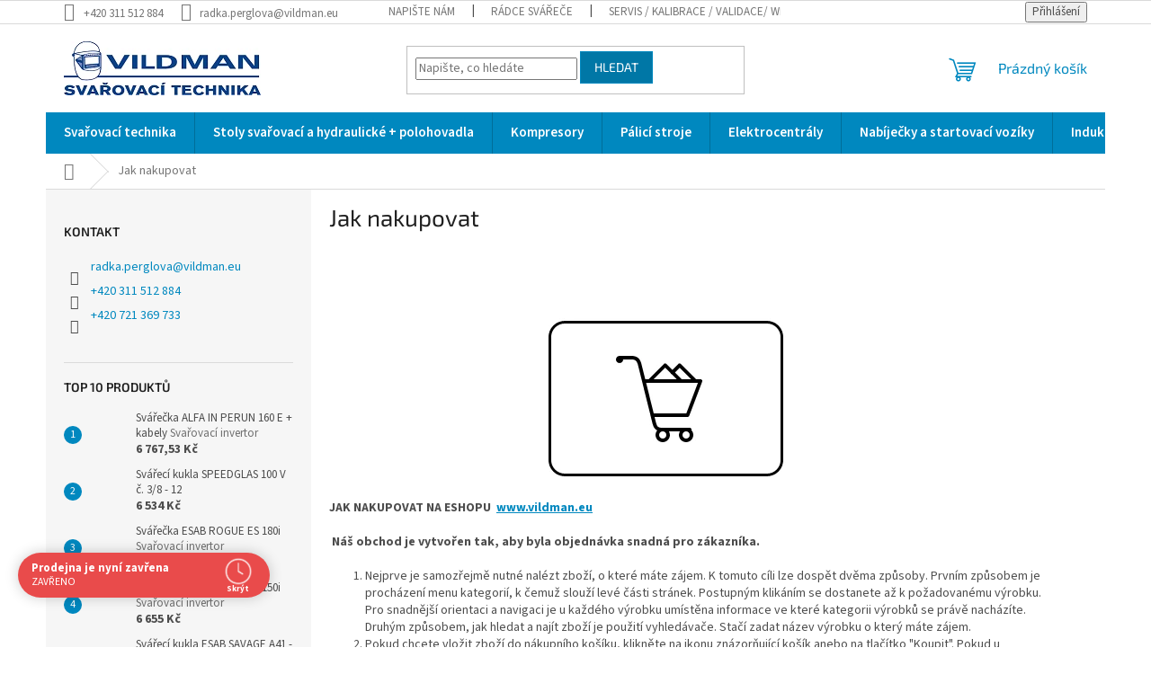

--- FILE ---
content_type: text/html; charset=utf-8
request_url: https://www.vildman.eu/jak-nakupovat/
body_size: 23514
content:
<!doctype html><html lang="cs" dir="ltr" class="header-background-light external-fonts-loaded"><head><meta charset="utf-8" /><meta name="viewport" content="width=device-width,initial-scale=1" /><title>Jak nakupovat</title><link rel="preconnect" href="https://cdn.myshoptet.com" /><link rel="dns-prefetch" href="https://cdn.myshoptet.com" /><link rel="preload" href="https://cdn.myshoptet.com/prj/dist/master/cms/libs/jquery/jquery-1.11.3.min.js" as="script" /><link href="https://cdn.myshoptet.com/prj/dist/master/cms/templates/frontend_templates/shared/css/font-face/source-sans-3.css" rel="stylesheet"><link href="https://cdn.myshoptet.com/prj/dist/master/cms/templates/frontend_templates/shared/css/font-face/exo-2.css" rel="stylesheet"><link href="https://cdn.myshoptet.com/prj/dist/master/shop/dist/font-shoptet-11.css.62c94c7785ff2cea73b2.css" rel="stylesheet"><script>
dataLayer = [];
dataLayer.push({'shoptet' : {
    "pageId": 27,
    "pageType": "article",
    "currency": "CZK",
    "currencyInfo": {
        "decimalSeparator": ",",
        "exchangeRate": 1,
        "priceDecimalPlaces": 2,
        "symbol": "K\u010d",
        "symbolLeft": 0,
        "thousandSeparator": " "
    },
    "language": "cs",
    "projectId": 409346,
    "cartInfo": {
        "id": null,
        "freeShipping": false,
        "freeShippingFrom": null,
        "leftToFreeGift": {
            "formattedPrice": "0 K\u010d",
            "priceLeft": 0
        },
        "freeGift": false,
        "leftToFreeShipping": {
            "priceLeft": null,
            "dependOnRegion": null,
            "formattedPrice": null
        },
        "discountCoupon": [],
        "getNoBillingShippingPrice": {
            "withoutVat": 0,
            "vat": 0,
            "withVat": 0
        },
        "cartItems": [],
        "taxMode": "ORDINARY"
    },
    "cart": [],
    "customer": {
        "priceRatio": 1,
        "priceListId": 1,
        "groupId": null,
        "registered": false,
        "mainAccount": false
    }
}});
</script>

<!-- Google Tag Manager -->
<script>(function(w,d,s,l,i){w[l]=w[l]||[];w[l].push({'gtm.start':
new Date().getTime(),event:'gtm.js'});var f=d.getElementsByTagName(s)[0],
j=d.createElement(s),dl=l!='dataLayer'?'&l='+l:'';j.async=true;j.src=
'https://www.googletagmanager.com/gtm.js?id='+i+dl;f.parentNode.insertBefore(j,f);
})(window,document,'script','dataLayer','GTM-NP6ZMQ6');</script>
<!-- End Google Tag Manager -->

<meta property="og:type" content="website"><meta property="og:site_name" content="vildman.eu"><meta property="og:url" content="https://www.vildman.eu/jak-nakupovat/"><meta property="og:title" content="Jak nakupovat"><meta name="author" content="VILDMAN"><meta name="web_author" content="Shoptet.cz"><meta name="dcterms.rightsHolder" content="www.vildman.eu"><meta name="robots" content="index,follow"><meta property="og:image" content="https://cdn.myshoptet.com/usr/www.vildman.eu/user/front_images/ogImage/img_8148_upraveno_upraveno.jpg"><meta property="og:description" content="Jak nakupovat Milan Vildman"><meta name="description" content="Jak nakupovat Milan Vildman"><style>:root {--color-primary: #0088bf;--color-primary-h: 197;--color-primary-s: 100%;--color-primary-l: 37%;--color-primary-hover: #0077a6;--color-primary-hover-h: 197;--color-primary-hover-s: 100%;--color-primary-hover-l: 33%;--color-secondary: #f1008d;--color-secondary-h: 325;--color-secondary-s: 100%;--color-secondary-l: 47%;--color-secondary-hover: #e0007b;--color-secondary-hover-h: 327;--color-secondary-hover-s: 100%;--color-secondary-hover-l: 44%;--color-tertiary: #0077a6;--color-tertiary-h: 197;--color-tertiary-s: 100%;--color-tertiary-l: 33%;--color-tertiary-hover: #0088bf;--color-tertiary-hover-h: 197;--color-tertiary-hover-s: 100%;--color-tertiary-hover-l: 37%;--color-header-background: #ffffff;--template-font: "Source Sans 3";--template-headings-font: "Exo 2";--header-background-url: url("[data-uri]");--cookies-notice-background: #1A1937;--cookies-notice-color: #F8FAFB;--cookies-notice-button-hover: #f5f5f5;--cookies-notice-link-hover: #27263f;--templates-update-management-preview-mode-content: "Náhled aktualizací šablony je aktivní pro váš prohlížeč."}</style>
    
    <link href="https://cdn.myshoptet.com/prj/dist/master/shop/dist/main-11.less.5a24dcbbdabfd189c152.css" rel="stylesheet" />
                <link href="https://cdn.myshoptet.com/prj/dist/master/shop/dist/mobile-header-v1-11.less.1ee105d41b5f713c21aa.css" rel="stylesheet" />
    
    <script>var shoptet = shoptet || {};</script>
    <script src="https://cdn.myshoptet.com/prj/dist/master/shop/dist/main-3g-header.js.05f199e7fd2450312de2.js"></script>
<!-- User include --><!-- api 422(76) html code header -->
<link rel="stylesheet" href="https://cdn.myshoptet.com/usr/api2.dklab.cz/user/documents/_doplnky/odpocet/409346/1333/409346_1333.css" type="text/css" /><style>
        :root {            
            --dklab-countdown-category-text-color: #FFFFFF;
            --dklab-countdown-detail-text-color: #FFFFFF;
            --dklab-countdown-background-lower-color: #666666;
            --dklab-countdown-background-upper-color: #282828;
            --dklab-countdown-background-lower-color-detail: #666666;
            --dklab-countdown-background-upper-color-detail: #282828;
            --dklab-countdown-carousel-text-color: #FFFFFF;            
            --dklab-countdown-radius: 3px;
            --dklab-countdown-carousel-background-color: #2D58FF;
        }
        </style>
<!-- api 473(125) html code header -->

                <style>
                    #order-billing-methods .radio-wrapper[data-guid="f7f90e45-9b1d-11ed-88b4-ac1f6b0076ec"]:not(.cggooglepay), #order-billing-methods .radio-wrapper[data-guid="69574549-6fa2-11eb-a5be-b8ca3a6063f8"]:not(.cgapplepay) {
                        display: none;
                    }
                </style>
                <script type="text/javascript">
                    document.addEventListener('DOMContentLoaded', function() {
                        if (getShoptetDataLayer('pageType') === 'billingAndShipping') {
                            
                try {
                    if (window.ApplePaySession && window.ApplePaySession.canMakePayments()) {
                        document.querySelector('#order-billing-methods .radio-wrapper[data-guid="69574549-6fa2-11eb-a5be-b8ca3a6063f8"]').classList.add('cgapplepay');
                    }
                } catch (err) {} 
            
                            
                const cgBaseCardPaymentMethod = {
                        type: 'CARD',
                        parameters: {
                            allowedAuthMethods: ["PAN_ONLY", "CRYPTOGRAM_3DS"],
                            allowedCardNetworks: [/*"AMEX", "DISCOVER", "INTERAC", "JCB",*/ "MASTERCARD", "VISA"]
                        }
                };
                
                function cgLoadScript(src, callback)
                {
                    var s,
                        r,
                        t;
                    r = false;
                    s = document.createElement('script');
                    s.type = 'text/javascript';
                    s.src = src;
                    s.onload = s.onreadystatechange = function() {
                        if ( !r && (!this.readyState || this.readyState == 'complete') )
                        {
                            r = true;
                            callback();
                        }
                    };
                    t = document.getElementsByTagName('script')[0];
                    t.parentNode.insertBefore(s, t);
                } 
                
                function cgGetGoogleIsReadyToPayRequest() {
                    return Object.assign(
                        {},
                        {
                            apiVersion: 2,
                            apiVersionMinor: 0
                        },
                        {
                            allowedPaymentMethods: [cgBaseCardPaymentMethod]
                        }
                    );
                }

                function onCgGooglePayLoaded() {
                    let paymentsClient = new google.payments.api.PaymentsClient({environment: 'PRODUCTION'});
                    paymentsClient.isReadyToPay(cgGetGoogleIsReadyToPayRequest()).then(function(response) {
                        if (response.result) {
                            document.querySelector('#order-billing-methods .radio-wrapper[data-guid="f7f90e45-9b1d-11ed-88b4-ac1f6b0076ec"]').classList.add('cggooglepay');	 	 	 	 	 
                        }
                    })
                    .catch(function(err) {});
                }
                
                cgLoadScript('https://pay.google.com/gp/p/js/pay.js', onCgGooglePayLoaded);
            
                        }
                    });
                </script> 
                
<!-- api 690(337) html code header -->
<script>var ophWidgetData={"lang":"cs","link":"https:\/\/www.vildman.eu\/kontakty\/","logo":true,"turnOff":false,"expanded":true,"lunchShow":false,"checkHoliday":true,"showNextWeek":true,"showWidgetStart":"06:00","showWidgetEnd":"20:00","beforeOpenStore":"","beforeCloseStore":"15","openingHours":[{"day":1,"openHour":"06:00","closeHour":"16:00","openPause":"","closePause":"","closed":false,"staticHourText":"Je otev\u0159eno"},{"day":2,"openHour":"06:00","closeHour":"16:00","openPause":"","closePause":"","closed":false,"staticHourText":"Je otev\u0159eno"},{"day":3,"openHour":"06:00","closeHour":"16:00","openPause":"","closePause":"","closed":false,"staticHourText":"Je otev\u0159eno"},{"day":4,"openHour":"06:00","closeHour":"16:00","openPause":"","closePause":"","closed":false,"staticHourText":"Je otev\u0159eno"},{"day":5,"openHour":"06:00","closeHour":"16:00","openPause":"","closePause":"","closed":false,"staticHourText":"Je otev\u0159eno"},{"day":6,"openHour":"00:00","closeHour":"00:00","openPause":"","closePause":"","closed":false,"staticHourText":"ZAV\u0158ENO"},{"day":7,"openHour":"00:00","closeHour":"00:00","openPause":"","closePause":"","closed":false,"staticHourText":"ZAV\u0158ENO"}],"excludes":[{"date":"2024-12-23","openHour":"07:00","closeHour":"12:00","openPause":"","closePause":"","closed":false,"text":""},{"date":"2024-12-24","openHour":"","closeHour":"","openPause":"","closePause":"","closed":true,"text":""},{"date":"2024-12-25","openHour":"","closeHour":"","openPause":"","closePause":"","closed":true,"text":""},{"date":"2024-12-26","openHour":"","closeHour":"","openPause":"","closePause":"","closed":true,"text":""},{"date":"2024-12-27","openHour":"","closeHour":"","openPause":"","closePause":"","closed":true,"text":""},{"date":"2024-12-30","openHour":"07:00","closeHour":"15:30","openPause":"","closePause":"","text":""},{"date":"2024-12-31","openHour":"07:00","closeHour":"12:00","openPause":"","closePause":"","text":""},{"date":"2025-01-01","openHour":"","closeHour":"","openPause":"","closePause":"","closed":true,"text":""},{"date":"2025-01-02","openHour":"06:00","closeHour":"16:00","openPause":"","closePause":"","text":""},{"date":"2025-01-03","openHour":"06:00","closeHour":"16:00","openPause":"","closePause":"","text":""}],"holidayList":["01-01","01-05","08-05","05-07","06-07","28-09","28-10","17-11","24-12","25-12","26-12"],"todayLongFormat":true,"logoFilemanager":"https:\/\/www.vildman.eu\/user\/documents\/upload\/hp.jpg","colors":{"bg_header_color":"#ffffff","bg_logo_color":"","bg_title_color":"","bg_preopen_color":"#03a9f4","bg_open_color":"#4caf50","bg_pause_color":"#ff9800","bg_preclose_color":"#ff6f00","bg_close_color":"#e94b4b","color_exception_day":"#e94b4b"},"address":"Masarykova 234, 268 01 Ho\u0159ovice","icon":"icon-03","bottomPosition":0,"showDetailOnExpand":false,"disableDetail":false,"disableDetailTable":false,"hideOnMobile":false,"hideOnCheckout":false,"weekTurnOff":[],"directPosition":"ltr"}</script>
<!-- service 690(337) html code header -->
<link href="https://cdn.myshoptet.com/usr/mcore.myshoptet.com/user/documents/upload/addon01/ophWidget.min.css?v=1.6.9" rel="stylesheet" />


<!-- project html code header -->
<style>
.navigation-in ul li a b {font-weight: 600;}
.navigation-in > ul > li > a {font-size: 15px;}
@media screen and (min-width: 768px){
.navigation-in > ul > li > a {padding-top: 16px;padding-bottom: 16px;}
#navigation {height: 46px;}
.menu-helper{height: 46px;}
.menu-helper::after{color: #fff;background-color: transparent;}
}
.subcategories li a {color: #222;font-weight: bold;}
.type-posts-listing .sidebar{display: none;}
.type-posts-listing .content-inner {max-width: none;}
.news-wrapper{display: flex; flex-wrap: wrap;margin-left: -10px; margin-right: -10px;}
.news-wrapper .news-item{width: 33.3333%; padding: 0 10px;flex-wrap: wrap;}
.news-item .image {width: 100%;margin: 0 0 20px 0;}
.news-item .text{width: 100%;}
.news-item .more{display: inline-block;width: 100%;text-decoration: underline;margin-top: 12px;}
.news-item .more:hover{text-decoration: none;}
.news-item .text .title{text-decoration: underline;}
.news-item .text .title:hover{text-decoration: none;}
@media screen and (max-width: 991px){
.news-wrapper .news-item{width: 50%;}
}
@media screen and (max-width: 479px){
.news-wrapper .news-item{width: 100%;}
}
</style>
<!-- /User include --><link rel="shortcut icon" href="/favicon.ico" type="image/x-icon" /><link rel="canonical" href="https://www.vildman.eu/jak-nakupovat/" />    <script>
        var _hwq = _hwq || [];
        _hwq.push(['setKey', 'F45F1929A580BA9104C581606E4F62C1']);
        _hwq.push(['setTopPos', '10']);
        _hwq.push(['showWidget', '21']);
        (function() {
            var ho = document.createElement('script');
            ho.src = 'https://cz.im9.cz/direct/i/gjs.php?n=wdgt&sak=F45F1929A580BA9104C581606E4F62C1';
            var s = document.getElementsByTagName('script')[0]; s.parentNode.insertBefore(ho, s);
        })();
    </script>
    <!-- Global site tag (gtag.js) - Google Analytics -->
    <script async src="https://www.googletagmanager.com/gtag/js?id=G-ZSC1961LJ2"></script>
    <script>
        
        window.dataLayer = window.dataLayer || [];
        function gtag(){dataLayer.push(arguments);}
        

        
        gtag('js', new Date());

        
                gtag('config', 'G-ZSC1961LJ2', {"groups":"GA4","send_page_view":false,"content_group":"article","currency":"CZK","page_language":"cs"});
        
        
        
        
        
        
                    gtag('event', 'page_view', {"send_to":"GA4","page_language":"cs","content_group":"article","currency":"CZK"});
        
        
        
        
        
        
        
        
        
        
        
        
        
        document.addEventListener('DOMContentLoaded', function() {
            if (typeof shoptet.tracking !== 'undefined') {
                for (var id in shoptet.tracking.bannersList) {
                    gtag('event', 'view_promotion', {
                        "send_to": "UA",
                        "promotions": [
                            {
                                "id": shoptet.tracking.bannersList[id].id,
                                "name": shoptet.tracking.bannersList[id].name,
                                "position": shoptet.tracking.bannersList[id].position
                            }
                        ]
                    });
                }
            }

            shoptet.consent.onAccept(function(agreements) {
                if (agreements.length !== 0) {
                    console.debug('gtag consent accept');
                    var gtagConsentPayload =  {
                        'ad_storage': agreements.includes(shoptet.config.cookiesConsentOptPersonalisation)
                            ? 'granted' : 'denied',
                        'analytics_storage': agreements.includes(shoptet.config.cookiesConsentOptAnalytics)
                            ? 'granted' : 'denied',
                                                                                                'ad_user_data': agreements.includes(shoptet.config.cookiesConsentOptPersonalisation)
                            ? 'granted' : 'denied',
                        'ad_personalization': agreements.includes(shoptet.config.cookiesConsentOptPersonalisation)
                            ? 'granted' : 'denied',
                        };
                    console.debug('update consent data', gtagConsentPayload);
                    gtag('consent', 'update', gtagConsentPayload);
                    dataLayer.push(
                        { 'event': 'update_consent' }
                    );
                }
            });
        });
    </script>
</head><body class="desktop id-27 in-jak-nakupovat template-11 type-page multiple-columns-body columns-mobile-2 columns-3 ums_forms_redesign--off ums_a11y_category_page--on ums_discussion_rating_forms--off ums_flags_display_unification--on ums_a11y_login--on mobile-header-version-1"><noscript>
    <style>
        #header {
            padding-top: 0;
            position: relative !important;
            top: 0;
        }
        .header-navigation {
            position: relative !important;
        }
        .overall-wrapper {
            margin: 0 !important;
        }
        body:not(.ready) {
            visibility: visible !important;
        }
    </style>
    <div class="no-javascript">
        <div class="no-javascript__title">Musíte změnit nastavení vašeho prohlížeče</div>
        <div class="no-javascript__text">Podívejte se na: <a href="https://www.google.com/support/bin/answer.py?answer=23852">Jak povolit JavaScript ve vašem prohlížeči</a>.</div>
        <div class="no-javascript__text">Pokud používáte software na blokování reklam, může být nutné povolit JavaScript z této stránky.</div>
        <div class="no-javascript__text">Děkujeme.</div>
    </div>
</noscript>

        <div id="fb-root"></div>
        <script>
            window.fbAsyncInit = function() {
                FB.init({
                    autoLogAppEvents : true,
                    xfbml            : true,
                    version          : 'v24.0'
                });
            };
        </script>
        <script async defer crossorigin="anonymous" src="https://connect.facebook.net/cs_CZ/sdk.js#xfbml=1&version=v24.0"></script>
<!-- Google Tag Manager (noscript) -->
<noscript><iframe src="https://www.googletagmanager.com/ns.html?id=GTM-NP6ZMQ6"
height="0" width="0" style="display:none;visibility:hidden"></iframe></noscript>
<!-- End Google Tag Manager (noscript) -->

<a href="#content" class="skip-link sr-only">Přejít na obsah</a><div class="overall-wrapper"><div class="user-action"><div class="container">
    <div class="user-action-in">
                    <div id="login" class="user-action-login popup-widget login-widget" role="dialog" aria-labelledby="loginHeading">
        <div class="popup-widget-inner">
                            <h2 id="loginHeading">Přihlášení k vašemu účtu</h2><div id="customerLogin"><form action="/action/Customer/Login/" method="post" id="formLoginIncluded" class="csrf-enabled formLogin" data-testid="formLogin"><input type="hidden" name="referer" value="" /><div class="form-group"><div class="input-wrapper email js-validated-element-wrapper no-label"><input type="email" name="email" class="form-control" autofocus placeholder="E-mailová adresa (např. jan@novak.cz)" data-testid="inputEmail" autocomplete="email" required /></div></div><div class="form-group"><div class="input-wrapper password js-validated-element-wrapper no-label"><input type="password" name="password" class="form-control" placeholder="Heslo" data-testid="inputPassword" autocomplete="current-password" required /><span class="no-display">Nemůžete vyplnit toto pole</span><input type="text" name="surname" value="" class="no-display" /></div></div><div class="form-group"><div class="login-wrapper"><button type="submit" class="btn btn-secondary btn-text btn-login" data-testid="buttonSubmit">Přihlásit se</button><div class="password-helper"><a href="/registrace/" data-testid="signup" rel="nofollow">Nová registrace</a><a href="/klient/zapomenute-heslo/" rel="nofollow">Zapomenuté heslo</a></div></div></div></form>
</div>                    </div>
    </div>

                            <div id="cart-widget" class="user-action-cart popup-widget cart-widget loader-wrapper" data-testid="popupCartWidget" role="dialog" aria-hidden="true">
    <div class="popup-widget-inner cart-widget-inner place-cart-here">
        <div class="loader-overlay">
            <div class="loader"></div>
        </div>
    </div>

    <div class="cart-widget-button">
        <a href="/kosik/" class="btn btn-conversion" id="continue-order-button" rel="nofollow" data-testid="buttonNextStep">Pokračovat do košíku</a>
    </div>
</div>
            </div>
</div>
</div><div class="top-navigation-bar" data-testid="topNavigationBar">

    <div class="container">

        <div class="top-navigation-contacts">
            <strong>Zákaznická podpora:</strong><a href="tel:+420311512884" class="project-phone" aria-label="Zavolat na +420311512884" data-testid="contactboxPhone"><span>+420 311 512 884</span></a><a href="mailto:radka.perglova@vildman.eu" class="project-email" data-testid="contactboxEmail"><span>radka.perglova@vildman.eu</span></a>        </div>

                            <div class="top-navigation-menu">
                <div class="top-navigation-menu-trigger"></div>
                <ul class="top-navigation-bar-menu">
                                            <li class="top-navigation-menu-item--6">
                            <a href="/napiste-nam/">Napište nám</a>
                        </li>
                                            <li class="top-navigation-menu-item-1947">
                            <a href="/radce-dobreho-svarece/">Rádce svářeče</a>
                        </li>
                                            <li class="top-navigation-menu-item-791">
                            <a href="/servis/">Servis / Kalibrace / Validace/ WELDSCANNER S3</a>
                        </li>
                                            <li class="top-navigation-menu-item-1316">
                            <a href="/poplatky-za-dopravu/">Dopravné</a>
                        </li>
                                            <li class="top-navigation-menu-item-39">
                            <a href="/obchodni-podminky/">Obchodní podmínky</a>
                        </li>
                                            <li class="top-navigation-menu-item-691">
                            <a href="/podminky-ochrany-osobnich-udaju/">GDPR</a>
                        </li>
                                            <li class="top-navigation-menu-item-2175">
                            <a href="/ze-zivota-svarece/">Ze života svářeče</a>
                        </li>
                                            <li class="top-navigation-menu-item-27">
                            <a href="/jak-nakupovat/">Jak nakupovat</a>
                        </li>
                                            <li class="top-navigation-menu-item--51">
                            <a href="/hodnoceni-obchodu/" target="blank">Hodnocení obchodu</a>
                        </li>
                                            <li class="top-navigation-menu-item-29">
                            <a href="/kontakty/">Kontakty</a>
                        </li>
                                    </ul>
                <ul class="top-navigation-bar-menu-helper"></ul>
            </div>
        
        <div class="top-navigation-tools">
            <div class="responsive-tools">
                <a href="#" class="toggle-window" data-target="search" aria-label="Hledat" data-testid="linkSearchIcon"></a>
                                                            <a href="#" class="toggle-window" data-target="login"></a>
                                                    <a href="#" class="toggle-window" data-target="navigation" aria-label="Menu" data-testid="hamburgerMenu"></a>
            </div>
                        <button class="top-nav-button top-nav-button-login toggle-window" type="button" data-target="login" aria-haspopup="dialog" aria-controls="login" aria-expanded="false" data-testid="signin"><span>Přihlášení</span></button>        </div>

    </div>

</div>
<header id="header"><div class="container navigation-wrapper">
    <div class="header-top">
        <div class="site-name-wrapper">
            <div class="site-name"><a href="/" data-testid="linkWebsiteLogo"><img src="https://cdn.myshoptet.com/usr/www.vildman.eu/user/logos/vildman-svarovaci-technika-logo.png" alt="VILDMAN" fetchpriority="low" /></a></div>        </div>
        <div class="search" itemscope itemtype="https://schema.org/WebSite">
            <meta itemprop="headline" content="Jak nakupovat"/><meta itemprop="url" content="https://www.vildman.eu"/><meta itemprop="text" content="Jak nakupovat Milan Vildman"/>            <form action="/action/ProductSearch/prepareString/" method="post"
    id="formSearchForm" class="search-form compact-form js-search-main"
    itemprop="potentialAction" itemscope itemtype="https://schema.org/SearchAction" data-testid="searchForm">
    <fieldset>
        <meta itemprop="target"
            content="https://www.vildman.eu/vyhledavani/?string={string}"/>
        <input type="hidden" name="language" value="cs"/>
        
            
<input
    type="search"
    name="string"
        class="query-input form-control search-input js-search-input"
    placeholder="Napište, co hledáte"
    autocomplete="off"
    required
    itemprop="query-input"
    aria-label="Vyhledávání"
    data-testid="searchInput"
>
            <button type="submit" class="btn btn-default" data-testid="searchBtn">Hledat</button>
        
    </fieldset>
</form>
        </div>
        <div class="navigation-buttons">
                
    <a href="/kosik/" class="btn btn-icon toggle-window cart-count" data-target="cart" data-hover="true" data-redirect="true" data-testid="headerCart" rel="nofollow" aria-haspopup="dialog" aria-expanded="false" aria-controls="cart-widget">
        
                <span class="sr-only">Nákupní košík</span>
        
            <span class="cart-price visible-lg-inline-block" data-testid="headerCartPrice">
                                    Prázdný košík                            </span>
        
    
            </a>
        </div>
    </div>
    <nav id="navigation" aria-label="Hlavní menu" data-collapsible="true"><div class="navigation-in menu"><ul class="menu-level-1" role="menubar" data-testid="headerMenuItems"><li class="menu-item-673 ext" role="none"><a href="/svarecka-ceocko-svarovaci-technika-prodej-kompresory-beroun-horovice/" data-testid="headerMenuItem" role="menuitem" aria-haspopup="true" aria-expanded="false"><b>Svařovací technika</b><span class="submenu-arrow"></span></a><ul class="menu-level-2" aria-label="Svařovací technika" tabindex="-1" role="menu"><li class="menu-item-675 has-third-level" role="none"><a href="/svarovaci-technika-prodej/" class="menu-image" data-testid="headerMenuItem" tabindex="-1" aria-hidden="true"><img src="data:image/svg+xml,%3Csvg%20width%3D%22140%22%20height%3D%22100%22%20xmlns%3D%22http%3A%2F%2Fwww.w3.org%2F2000%2Fsvg%22%3E%3C%2Fsvg%3E" alt="" aria-hidden="true" width="140" height="100"  data-src="https://cdn.myshoptet.com/usr/www.vildman.eu/user/categories/thumb/46300620.jpg" fetchpriority="low" /></a><div><a href="/svarovaci-technika-prodej/" data-testid="headerMenuItem" role="menuitem"><span>Svářečky (zdroje)</span></a>
                                                    <ul class="menu-level-3" role="menu">
                                                                    <li class="menu-item-1974" role="none">
                                        <a href="/bateriove-zdroje/" data-testid="headerMenuItem" role="menuitem">
                                            Bateriové svářečky</a>,                                    </li>
                                                                    <li class="menu-item-741" role="none">
                                        <a href="/svarovaci-invertorove-zdroje-mma/" data-testid="headerMenuItem" role="menuitem">
                                            Svářečky MMA</a>,                                    </li>
                                                                    <li class="menu-item-744" role="none">
                                        <a href="/ceocko-svarovaci-zdroj-mig-mag-beroun/" data-testid="headerMenuItem" role="menuitem">
                                            Zdroje MIG / MAG (CEOCKO)</a>,                                    </li>
                                                                    <li class="menu-item-747" role="none">
                                        <a href="/svarecka-svarovaci-zdroje-tig/" data-testid="headerMenuItem" role="menuitem">
                                            Svářečky TIG</a>,                                    </li>
                                                                    <li class="menu-item-1592" role="none">
                                        <a href="/chladici-jednotky/" data-testid="headerMenuItem" role="menuitem">
                                            Chladící jednotky</a>,                                    </li>
                                                                    <li class="menu-item-750" role="none">
                                        <a href="/multifunkcni-svarovaci-zdroje/" data-testid="headerMenuItem" role="menuitem">
                                            Multifunkční zdroje</a>,                                    </li>
                                                                    <li class="menu-item-1586" role="none">
                                        <a href="/robotika-automatizace/" data-testid="headerMenuItem" role="menuitem">
                                            Robotika - automatizace</a>,                                    </li>
                                                                    <li class="menu-item-2085" role="none">
                                        <a href="/prenosne-podavace/" data-testid="headerMenuItem" role="menuitem">
                                            Přenosné podavače</a>,                                    </li>
                                                                    <li class="menu-item-676" role="none">
                                        <a href="/plasma-rezani-beroun/" data-testid="headerMenuItem" role="menuitem">
                                            Plazmové řezačky</a>,                                    </li>
                                                                    <li class="menu-item-2097" role="none">
                                        <a href="/laser-stroje/" data-testid="headerMenuItem" role="menuitem">
                                            Laser stroje</a>,                                    </li>
                                                                    <li class="menu-item-800" role="none">
                                        <a href="/prislusenstvi-ke-svarovacim-zdrojum/" data-testid="headerMenuItem" role="menuitem">
                                            Příslušenství ke svařovacím zdrojům</a>                                    </li>
                                                            </ul>
                        </div></li><li class="menu-item-1187 has-third-level" role="none"><a href="/autogen/" class="menu-image" data-testid="headerMenuItem" tabindex="-1" aria-hidden="true"><img src="data:image/svg+xml,%3Csvg%20width%3D%22140%22%20height%3D%22100%22%20xmlns%3D%22http%3A%2F%2Fwww.w3.org%2F2000%2Fsvg%22%3E%3C%2Fsvg%3E" alt="" aria-hidden="true" width="140" height="100"  data-src="https://cdn.myshoptet.com/usr/www.vildman.eu/user/categories/thumb/blog_autogen-1170x648.jpg" fetchpriority="low" /></a><div><a href="/autogen/" data-testid="headerMenuItem" role="menuitem"><span>Autogen</span></a>
                                                    <ul class="menu-level-3" role="menu">
                                                                    <li class="menu-item-1190" role="none">
                                        <a href="/mini-autogen/" data-testid="headerMenuItem" role="menuitem">
                                            Mini autogen</a>,                                    </li>
                                                                    <li class="menu-item-1202" role="none">
                                        <a href="/hadice-2/" data-testid="headerMenuItem" role="menuitem">
                                            Hadice</a>,                                    </li>
                                                                    <li class="menu-item-1256" role="none">
                                        <a href="/vsuvky--matice-a-prechodky/" data-testid="headerMenuItem" role="menuitem">
                                            Vsuvky, matice a přechodky</a>,                                    </li>
                                                                    <li class="menu-item-1208" role="none">
                                        <a href="/redukcni-ventily-2/" data-testid="headerMenuItem" role="menuitem">
                                            Redukční ventily</a>,                                    </li>
                                                                    <li class="menu-item-1229" role="none">
                                        <a href="/rezaky--rukojete-a-svarovaci-nastavce/" data-testid="headerMenuItem" role="menuitem">
                                            Řezáky, rukojetě a svařovací nástavce</a>,                                    </li>
                                                                    <li class="menu-item-1235" role="none">
                                        <a href="/rezaci-a-nahrivaci-hubice-acetylen-r70/" data-testid="headerMenuItem" role="menuitem">
                                            Řezací a nahřívací hubice ACETYLEN R70</a>,                                    </li>
                                                                    <li class="menu-item-1244" role="none">
                                        <a href="/rezaci-a-nahrivaci-hubice-propan-butan-459/" data-testid="headerMenuItem" role="menuitem">
                                            Řezací a nahřívací hubice PROPAN BUTAN 459</a>,                                    </li>
                                                                    <li class="menu-item-1533" role="none">
                                        <a href="/rezaci-srotovaci-hubice-coolex-337-p-pb-zemi-plyn/" data-testid="headerMenuItem" role="menuitem">
                                            Řezací šrotovací hubice COOLEX 337 - P,PB,ZEMÍ PLYN</a>,                                    </li>
                                                                    <li class="menu-item-2094" role="none">
                                        <a href="/rezaci-srotovaci-hubice-coolex-317-acetylen/" data-testid="headerMenuItem" role="menuitem">
                                            Řezací šrotovací hubice COOLEX 317-ACETYLEN</a>,                                    </li>
                                                                    <li class="menu-item-1283" role="none">
                                        <a href="/suche-predlohy-a-zpetne-ventily/" data-testid="headerMenuItem" role="menuitem">
                                            Suché předlohy a zpětné ventily</a>,                                    </li>
                                                                    <li class="menu-item-1840" role="none">
                                        <a href="/skryte-lahve--kyslik-acetylen/" data-testid="headerMenuItem" role="menuitem">
                                            Skryté lahve (kyslík+acetylen)</a>,                                    </li>
                                                                    <li class="menu-item-1250" role="none">
                                        <a href="/prislusenstvi-k-autogenu/" data-testid="headerMenuItem" role="menuitem">
                                            Příslušenství k autogenu</a>                                    </li>
                                                            </ul>
                        </div></li><li class="menu-item-1712 has-third-level" role="none"><a href="/horaky-a-pajeci-soupravy-gloor-svycarska-kvalita-a-tradice/" class="menu-image" data-testid="headerMenuItem" tabindex="-1" aria-hidden="true"><img src="data:image/svg+xml,%3Csvg%20width%3D%22140%22%20height%3D%22100%22%20xmlns%3D%22http%3A%2F%2Fwww.w3.org%2F2000%2Fsvg%22%3E%3C%2Fsvg%3E" alt="" aria-hidden="true" width="140" height="100"  data-src="https://cdn.myshoptet.com/usr/www.vildman.eu/user/categories/thumb/1-16.jpg" fetchpriority="low" /></a><div><a href="/horaky-a-pajeci-soupravy-gloor-svycarska-kvalita-a-tradice/" data-testid="headerMenuItem" role="menuitem"><span>GLOOR hořáky pro pájení</span></a>
                                                    <ul class="menu-level-3" role="menu">
                                                                    <li class="menu-item-1953" role="none">
                                        <a href="/propan-butan-zemni-plyn/" data-testid="headerMenuItem" role="menuitem">
                                            PROPAN BUTAN/ZEMNÍ PLYN</a>,                                    </li>
                                                                    <li class="menu-item-1956" role="none">
                                        <a href="/acetylen-kyslik/" data-testid="headerMenuItem" role="menuitem">
                                            ACETYLEN/KYSLÍK</a>,                                    </li>
                                                                    <li class="menu-item-1959" role="none">
                                        <a href="/vodik/" data-testid="headerMenuItem" role="menuitem">
                                            VODÍK</a>,                                    </li>
                                                                    <li class="menu-item-1962" role="none">
                                        <a href="/pouze-kyslik/" data-testid="headerMenuItem" role="menuitem">
                                            POUZE KYSLÍK</a>                                    </li>
                                                            </ul>
                        </div></li><li class="menu-item-677 has-third-level" role="none"><a href="/svarovaci-horaky/" class="menu-image" data-testid="headerMenuItem" tabindex="-1" aria-hidden="true"><img src="data:image/svg+xml,%3Csvg%20width%3D%22140%22%20height%3D%22100%22%20xmlns%3D%22http%3A%2F%2Fwww.w3.org%2F2000%2Fsvg%22%3E%3C%2Fsvg%3E" alt="" aria-hidden="true" width="140" height="100"  data-src="https://cdn.myshoptet.com/usr/www.vildman.eu/user/categories/thumb/ho____ky_esab.jpg" fetchpriority="low" /></a><div><a href="/svarovaci-horaky/" data-testid="headerMenuItem" role="menuitem"><span>Hořáky</span></a>
                                                    <ul class="menu-level-3" role="menu">
                                                                    <li class="menu-item-759" role="none">
                                        <a href="/svarovaci-horaky-mig-mag/" data-testid="headerMenuItem" role="menuitem">
                                            Hořáky MIG / MAG</a>,                                    </li>
                                                                    <li class="menu-item-762" role="none">
                                        <a href="/svarovaci-horaky-tig/" data-testid="headerMenuItem" role="menuitem">
                                            Hořáky TIG</a>,                                    </li>
                                                                    <li class="menu-item-765" role="none">
                                        <a href="/plasmove-horaky/" data-testid="headerMenuItem" role="menuitem">
                                            Plasmové hořáky</a>                                    </li>
                                                            </ul>
                        </div></li><li class="menu-item-708 has-third-level" role="none"><a href="/kukly/" class="menu-image" data-testid="headerMenuItem" tabindex="-1" aria-hidden="true"><img src="data:image/svg+xml,%3Csvg%20width%3D%22140%22%20height%3D%22100%22%20xmlns%3D%22http%3A%2F%2Fwww.w3.org%2F2000%2Fsvg%22%3E%3C%2Fsvg%3E" alt="" aria-hidden="true" width="140" height="100"  data-src="https://cdn.myshoptet.com/usr/www.vildman.eu/user/categories/thumb/samostmivaci-kukla-esab-savage-a40-cerna.jpg" fetchpriority="low" /></a><div><a href="/kukly/" data-testid="headerMenuItem" role="menuitem"><span>Svářecí kukly</span></a>
                                                    <ul class="menu-level-3" role="menu">
                                                                    <li class="menu-item-777" role="none">
                                        <a href="/samostmivaci-svareci-kukly/" data-testid="headerMenuItem" role="menuitem">
                                            Kukly samostmívací</a>,                                    </li>
                                                                    <li class="menu-item-780" role="none">
                                        <a href="/samostmivaci-svareci-kukly-s-filtracni-jednotkou/" data-testid="headerMenuItem" role="menuitem">
                                            Kukly samostmívací s filtrační jednotkou</a>,                                    </li>
                                                                    <li class="menu-item-783" role="none">
                                        <a href="/prislusenstvi-ke-svarecim-kuklam/" data-testid="headerMenuItem" role="menuitem">
                                            Příslušenství ke svářecím kuklám</a>,                                    </li>
                                                                    <li class="menu-item-869" role="none">
                                        <a href="/samostatne-filtracni-jednotky/" data-testid="headerMenuItem" role="menuitem">
                                            Samostatné filtrační jednotky</a>,                                    </li>
                                                                    <li class="menu-item-872" role="none">
                                        <a href="/prislusenstvi-k-filtracnim-jednotkam/" data-testid="headerMenuItem" role="menuitem">
                                            Příslušenství k filtračním jednotkám</a>,                                    </li>
                                                                    <li class="menu-item-786" role="none">
                                        <a href="/ochranne-folie-a-skla-ke-svarecim-kuklam/" data-testid="headerMenuItem" role="menuitem">
                                            Ochranné folie a skla ke svářecím kuklám</a>                                    </li>
                                                            </ul>
                        </div></li><li class="menu-item-1130 has-third-level" role="none"><a href="/propan-butan/" class="menu-image" data-testid="headerMenuItem" tabindex="-1" aria-hidden="true"><img src="data:image/svg+xml,%3Csvg%20width%3D%22140%22%20height%3D%22100%22%20xmlns%3D%22http%3A%2F%2Fwww.w3.org%2F2000%2Fsvg%22%3E%3C%2Fsvg%3E" alt="" aria-hidden="true" width="140" height="100"  data-src="https://cdn.myshoptet.com/usr/www.vildman.eu/user/categories/thumb/dd855dd387f12e2a73abf0a4ef012152.jpg" fetchpriority="low" /></a><div><a href="/propan-butan/" data-testid="headerMenuItem" role="menuitem"><span>Propan - Butan</span></a>
                                                    <ul class="menu-level-3" role="menu">
                                                                    <li class="menu-item-1524" role="none">
                                        <a href="/topidla-a-teplomety/" data-testid="headerMenuItem" role="menuitem">
                                            Topidla a teplomety</a>,                                    </li>
                                                                    <li class="menu-item-1527" role="none">
                                        <a href="/varice/" data-testid="headerMenuItem" role="menuitem">
                                            Vařiče</a>,                                    </li>
                                                                    <li class="menu-item-1133" role="none">
                                        <a href="/hadice/" data-testid="headerMenuItem" role="menuitem">
                                            Hadice</a>,                                    </li>
                                                                    <li class="menu-item-1136" role="none">
                                        <a href="/redukcni-ventily/" data-testid="headerMenuItem" role="menuitem">
                                            Redukční ventily</a>,                                    </li>
                                                                    <li class="menu-item-1148" role="none">
                                        <a href="/horaky-kartusove/" data-testid="headerMenuItem" role="menuitem">
                                            Hořáky kartušové</a>,                                    </li>
                                                                    <li class="menu-item-1154" role="none">
                                        <a href="/horaky-hobby/" data-testid="headerMenuItem" role="menuitem">
                                            Hořáky PROPAN BUTAN</a>,                                    </li>
                                                                    <li class="menu-item-1160" role="none">
                                        <a href="/prislusenstvi-k-pb-horakum/" data-testid="headerMenuItem" role="menuitem">
                                            Příslušenství k PB hořákům</a>,                                    </li>
                                                                    <li class="menu-item-1142" role="none">
                                        <a href="/kartuse/" data-testid="headerMenuItem" role="menuitem">
                                            Kartuše</a>,                                    </li>
                                                                    <li class="menu-item-1979" role="none">
                                        <a href="/propan-cisty-naplne-lahve/" data-testid="headerMenuItem" role="menuitem">
                                            PROPAN ČISTÝ - náplně/lahve</a>,                                    </li>
                                                                    <li class="menu-item-1514" role="none">
                                        <a href="/propan-butan-3/" data-testid="headerMenuItem" role="menuitem">
                                            PROPAN BUTAN - náplně/lahve</a>                                    </li>
                                                            </ul>
                        </div></li><li class="menu-item-1034" role="none"><a href="/kyslikove-kopi-rezani/" class="menu-image" data-testid="headerMenuItem" tabindex="-1" aria-hidden="true"><img src="data:image/svg+xml,%3Csvg%20width%3D%22140%22%20height%3D%22100%22%20xmlns%3D%22http%3A%2F%2Fwww.w3.org%2F2000%2Fsvg%22%3E%3C%2Fsvg%3E" alt="" aria-hidden="true" width="140" height="100"  data-src="https://cdn.myshoptet.com/usr/www.vildman.eu/user/categories/thumb/1-3.jpg" fetchpriority="low" /></a><div><a href="/kyslikove-kopi-rezani/" data-testid="headerMenuItem" role="menuitem"><span>Kyslíkové kopí řezání</span></a>
                        </div></li><li class="menu-item-986 has-third-level" role="none"><a href="/elektronaradi-a-prislusentsvi/" class="menu-image" data-testid="headerMenuItem" tabindex="-1" aria-hidden="true"><img src="data:image/svg+xml,%3Csvg%20width%3D%22140%22%20height%3D%22100%22%20xmlns%3D%22http%3A%2F%2Fwww.w3.org%2F2000%2Fsvg%22%3E%3C%2Fsvg%3E" alt="" aria-hidden="true" width="140" height="100"  data-src="https://cdn.myshoptet.com/usr/www.vildman.eu/user/categories/thumb/narex-1.jpg" fetchpriority="low" /></a><div><a href="/elektronaradi-a-prislusentsvi/" data-testid="headerMenuItem" role="menuitem"><span>Elektronářadí</span></a>
                                                    <ul class="menu-level-3" role="menu">
                                                                    <li class="menu-item-2001" role="none">
                                        <a href="/michadla/" data-testid="headerMenuItem" role="menuitem">
                                            Míchadla</a>,                                    </li>
                                                                    <li class="menu-item-1733" role="none">
                                        <a href="/camouflage-narex/" data-testid="headerMenuItem" role="menuitem">
                                            CAMOUFLAGE - NAREX</a>,                                    </li>
                                                                    <li class="menu-item-1475" role="none">
                                        <a href="/tavne-pistole/" data-testid="headerMenuItem" role="menuitem">
                                            Tavné pistole</a>,                                    </li>
                                                                    <li class="menu-item-1837" role="none">
                                        <a href="/horkovzdusne-opalovaci-pistole/" data-testid="headerMenuItem" role="menuitem">
                                            Horkovzdušné opalovací pistole</a>,                                    </li>
                                                                    <li class="menu-item-1511" role="none">
                                        <a href="/pily/" data-testid="headerMenuItem" role="menuitem">
                                            Pily</a>,                                    </li>
                                                                    <li class="menu-item-989" role="none">
                                        <a href="/aku-naradi/" data-testid="headerMenuItem" role="menuitem">
                                            Aku nářadí</a>,                                    </li>
                                                                    <li class="menu-item-1010" role="none">
                                        <a href="/uhlove-brusky/" data-testid="headerMenuItem" role="menuitem">
                                            Úhlové brusky</a>,                                    </li>
                                                                    <li class="menu-item-998" role="none">
                                        <a href="/vrtacky-2/" data-testid="headerMenuItem" role="menuitem">
                                            Vrtačky</a>,                                    </li>
                                                                    <li class="menu-item-1088" role="none">
                                        <a href="/prima-bruska/" data-testid="headerMenuItem" role="menuitem">
                                            Přímá bruska</a>,                                    </li>
                                                                    <li class="menu-item-1004" role="none">
                                        <a href="/kladiva--vrtaci--bouraci--montazni/" data-testid="headerMenuItem" role="menuitem">
                                            Kladiva (vrtací, bourací, montážní)</a>,                                    </li>
                                                                    <li class="menu-item-1082" role="none">
                                        <a href="/osvetleni-dilna-stavba-party/" data-testid="headerMenuItem" role="menuitem">
                                            Osvětlení</a>,                                    </li>
                                                                    <li class="menu-item-1019" role="none">
                                        <a href="/vysavace/" data-testid="headerMenuItem" role="menuitem">
                                            Vysavače</a>,                                    </li>
                                                                    <li class="menu-item-1091" role="none">
                                        <a href="/prodluzovaci-kabely/" data-testid="headerMenuItem" role="menuitem">
                                            Prodlužovací kabely</a>,                                    </li>
                                                                    <li class="menu-item-1982" role="none">
                                        <a href="/mikronaradi/" data-testid="headerMenuItem" role="menuitem">
                                            Mikronářadí</a>,                                    </li>
                                                                    <li class="menu-item-1298" role="none">
                                        <a href="/prislusenstvi-2/" data-testid="headerMenuItem" role="menuitem">
                                            Příslušenství</a>                                    </li>
                                                            </ul>
                        </div></li><li class="menu-item-1265 has-third-level" role="none"><a href="/ochranne-pomucky/" class="menu-image" data-testid="headerMenuItem" tabindex="-1" aria-hidden="true"><img src="data:image/svg+xml,%3Csvg%20width%3D%22140%22%20height%3D%22100%22%20xmlns%3D%22http%3A%2F%2Fwww.w3.org%2F2000%2Fsvg%22%3E%3C%2Fsvg%3E" alt="" aria-hidden="true" width="140" height="100"  data-src="https://cdn.myshoptet.com/usr/www.vildman.eu/user/categories/thumb/cs-ochranne-pomucky.jpg" fetchpriority="low" /></a><div><a href="/ochranne-pomucky/" data-testid="headerMenuItem" role="menuitem"><span>Ochranné pomůcky</span></a>
                                                    <ul class="menu-level-3" role="menu">
                                                                    <li class="menu-item-1764" role="none">
                                        <a href="/respiratory/" data-testid="headerMenuItem" role="menuitem">
                                            Respirátory</a>,                                    </li>
                                                                    <li class="menu-item-1271" role="none">
                                        <a href="/ochranne-bryle/" data-testid="headerMenuItem" role="menuitem">
                                            Ochranné brýle</a>,                                    </li>
                                                                    <li class="menu-item-1277" role="none">
                                        <a href="/ochranne-stity/" data-testid="headerMenuItem" role="menuitem">
                                            Ochranné štíty</a>,                                    </li>
                                                                    <li class="menu-item-1289" role="none">
                                        <a href="/svarovaci-odevy/" data-testid="headerMenuItem" role="menuitem">
                                            Svařovací oděvy</a>,                                    </li>
                                                                    <li class="menu-item-1322" role="none">
                                        <a href="/svarovaci-a-pracovni-rukavice/" data-testid="headerMenuItem" role="menuitem">
                                            Svařovací a pracovní rukavice</a>,                                    </li>
                                                                    <li class="menu-item-1950" role="none">
                                        <a href="/svarovaci-zasteny/" data-testid="headerMenuItem" role="menuitem">
                                            Svařovací zástěny</a>,                                    </li>
                                                                    <li class="menu-item-1337" role="none">
                                        <a href="/nehorlave-latky/" data-testid="headerMenuItem" role="menuitem">
                                            Nehořlavé látky</a>                                    </li>
                                                            </ul>
                        </div></li><li class="menu-item-1505" role="none"><a href="/vodikove-generatory-oweld/" class="menu-image" data-testid="headerMenuItem" tabindex="-1" aria-hidden="true"><img src="data:image/svg+xml,%3Csvg%20width%3D%22140%22%20height%3D%22100%22%20xmlns%3D%22http%3A%2F%2Fwww.w3.org%2F2000%2Fsvg%22%3E%3C%2Fsvg%3E" alt="" aria-hidden="true" width="140" height="100"  data-src="https://cdn.myshoptet.com/usr/www.vildman.eu/user/categories/thumb/20000-hd2-500x500.jpg" fetchpriority="low" /></a><div><a href="/vodikove-generatory-oweld/" data-testid="headerMenuItem" role="menuitem"><span>Vodíkové generátory Oweld</span></a>
                        </div></li><li class="menu-item-836 has-third-level" role="none"><a href="/brusivo/" class="menu-image" data-testid="headerMenuItem" tabindex="-1" aria-hidden="true"><img src="data:image/svg+xml,%3Csvg%20width%3D%22140%22%20height%3D%22100%22%20xmlns%3D%22http%3A%2F%2Fwww.w3.org%2F2000%2Fsvg%22%3E%3C%2Fsvg%3E" alt="" aria-hidden="true" width="140" height="100"  data-src="https://cdn.myshoptet.com/usr/www.vildman.eu/user/categories/thumb/kotou__e.jpg" fetchpriority="low" /></a><div><a href="/brusivo/" data-testid="headerMenuItem" role="menuitem"><span>Brusivo</span></a>
                                                    <ul class="menu-level-3" role="menu">
                                                                    <li class="menu-item-1746" role="none">
                                        <a href="/rotacni-stetinove-nastroje/" data-testid="headerMenuItem" role="menuitem">
                                            Rotační štětinové nástroje</a>,                                    </li>
                                                                    <li class="menu-item-839" role="none">
                                        <a href="/rezne-kotouce/" data-testid="headerMenuItem" role="menuitem">
                                            Řezné kotouče</a>,                                    </li>
                                                                    <li class="menu-item-842" role="none">
                                        <a href="/brusne-kotouce/" data-testid="headerMenuItem" role="menuitem">
                                            Brusné kotouče</a>,                                    </li>
                                                                    <li class="menu-item-845" role="none">
                                        <a href="/vulkanfibrove-kotouce/" data-testid="headerMenuItem" role="menuitem">
                                            Vulkanfíbrové kotouče</a>,                                    </li>
                                                                    <li class="menu-item-848" role="none">
                                        <a href="/lamelove-kotouce/" data-testid="headerMenuItem" role="menuitem">
                                            Lamelové kotouče</a>,                                    </li>
                                                                    <li class="menu-item-851" role="none">
                                        <a href="/stopkove-kotouce/" data-testid="headerMenuItem" role="menuitem">
                                            Stopkové kotouče</a>,                                    </li>
                                                                    <li class="menu-item-854" role="none">
                                        <a href="/brusne-houbicky/" data-testid="headerMenuItem" role="menuitem">
                                            Brusné houbičky</a>,                                    </li>
                                                                    <li class="menu-item-857" role="none">
                                        <a href="/brusna-platna/" data-testid="headerMenuItem" role="menuitem">
                                            Brusná plátna</a>,                                    </li>
                                                                    <li class="menu-item-860" role="none">
                                        <a href="/frezy-z-tvrdokovu/" data-testid="headerMenuItem" role="menuitem">
                                            Frézy z tvrdokovu</a>,                                    </li>
                                                                    <li class="menu-item-2142" role="none">
                                        <a href="/set-kotoucu/" data-testid="headerMenuItem" role="menuitem">
                                            Set kotoučů</a>                                    </li>
                                                            </ul>
                        </div></li><li class="menu-item-1520" role="none"><a href="/sverky/" class="menu-image" data-testid="headerMenuItem" tabindex="-1" aria-hidden="true"><img src="data:image/svg+xml,%3Csvg%20width%3D%22140%22%20height%3D%22100%22%20xmlns%3D%22http%3A%2F%2Fwww.w3.org%2F2000%2Fsvg%22%3E%3C%2Fsvg%3E" alt="" aria-hidden="true" width="140" height="100"  data-src="https://cdn.myshoptet.com/usr/www.vildman.eu/user/categories/thumb/1-7.jpg" fetchpriority="low" /></a><div><a href="/sverky/" data-testid="headerMenuItem" role="menuitem"><span>Svěrky</span></a>
                        </div></li><li class="menu-item-1548 has-third-level" role="none"><a href="/tlakove-lahve/" class="menu-image" data-testid="headerMenuItem" tabindex="-1" aria-hidden="true"><img src="data:image/svg+xml,%3Csvg%20width%3D%22140%22%20height%3D%22100%22%20xmlns%3D%22http%3A%2F%2Fwww.w3.org%2F2000%2Fsvg%22%3E%3C%2Fsvg%3E" alt="" aria-hidden="true" width="140" height="100"  data-src="https://cdn.myshoptet.com/usr/www.vildman.eu/user/categories/thumb/svarovaci-smes-82ar18co2-20l-200-bar.jpg" fetchpriority="low" /></a><div><a href="/tlakove-lahve/" data-testid="headerMenuItem" role="menuitem"><span>Tlakové lahve</span></a>
                                                    <ul class="menu-level-3" role="menu">
                                                                    <li class="menu-item-1554" role="none">
                                        <a href="/naplne-tlakovych-lahvi/" data-testid="headerMenuItem" role="menuitem">
                                            Náplně tlakových lahví</a>                                    </li>
                                                            </ul>
                        </div></li><li class="menu-item-674 has-third-level" role="none"><a href="/pridavny-material-esab/" class="menu-image" data-testid="headerMenuItem" tabindex="-1" aria-hidden="true"><img src="data:image/svg+xml,%3Csvg%20width%3D%22140%22%20height%3D%22100%22%20xmlns%3D%22http%3A%2F%2Fwww.w3.org%2F2000%2Fsvg%22%3E%3C%2Fsvg%3E" alt="" aria-hidden="true" width="140" height="100"  data-src="https://cdn.myshoptet.com/usr/www.vildman.eu/user/categories/thumb/esab_main.jpg" fetchpriority="low" /></a><div><a href="/pridavny-material-esab/" data-testid="headerMenuItem" role="menuitem"><span>Přídavný materiál</span></a>
                                                    <ul class="menu-level-3" role="menu">
                                                                    <li class="menu-item-683" role="none">
                                        <a href="/obalene-svarovaci-elektrody-mma/" data-testid="headerMenuItem" role="menuitem">
                                            Obalené elektrody MMA</a>,                                    </li>
                                                                    <li class="menu-item-2148" role="none">
                                        <a href="/prislusenstvi-k-elektrodam/" data-testid="headerMenuItem" role="menuitem">
                                            Příslušenství k elektrodám</a>,                                    </li>
                                                                    <li class="menu-item-679" role="none">
                                        <a href="/svarovaci-draty-mig-max-co2/" data-testid="headerMenuItem" role="menuitem">
                                            Svařovací dráty MIG/MAG (CO2)</a>,                                    </li>
                                                                    <li class="menu-item-1678" role="none">
                                        <a href="/sudy-marathon-pac/" data-testid="headerMenuItem" role="menuitem">
                                            Sudy - Marathon Pac</a>,                                    </li>
                                                                    <li class="menu-item-680" role="none">
                                        <a href="/svarovaci-draty-tig/" data-testid="headerMenuItem" role="menuitem">
                                            Svařovací dráty TIG</a>,                                    </li>
                                                                    <li class="menu-item-681" role="none">
                                        <a href="/trubickove-draty/" data-testid="headerMenuItem" role="menuitem">
                                            Trubičkové dráty</a>,                                    </li>
                                                                    <li class="menu-item-821" role="none">
                                        <a href="/mosazny-drat/" data-testid="headerMenuItem" role="menuitem">
                                            Mosazný drát</a>,                                    </li>
                                                                    <li class="menu-item-1061" role="none">
                                        <a href="/pajky/" data-testid="headerMenuItem" role="menuitem">
                                            Pájky</a>,                                    </li>
                                                                    <li class="menu-item-1566" role="none">
                                        <a href="/mekke-pajky/" data-testid="headerMenuItem" role="menuitem">
                                            Měkké pájky</a>                                    </li>
                                                            </ul>
                        </div></li><li class="menu-item-1672" role="none"><a href="/mobilni-voziky/" class="menu-image" data-testid="headerMenuItem" tabindex="-1" aria-hidden="true"><img src="data:image/svg+xml,%3Csvg%20width%3D%22140%22%20height%3D%22100%22%20xmlns%3D%22http%3A%2F%2Fwww.w3.org%2F2000%2Fsvg%22%3E%3C%2Fsvg%3E" alt="" aria-hidden="true" width="140" height="100"  data-src="https://cdn.myshoptet.com/usr/www.vildman.eu/user/categories/thumb/_vyr_6079aa.png" fetchpriority="low" /></a><div><a href="/mobilni-voziky/" data-testid="headerMenuItem" role="menuitem"><span>Mobilní vozíky</span></a>
                        </div></li><li class="menu-item-1097" role="none"><a href="/odsavani/" class="menu-image" data-testid="headerMenuItem" tabindex="-1" aria-hidden="true"><img src="data:image/svg+xml,%3Csvg%20width%3D%22140%22%20height%3D%22100%22%20xmlns%3D%22http%3A%2F%2Fwww.w3.org%2F2000%2Fsvg%22%3E%3C%2Fsvg%3E" alt="" aria-hidden="true" width="140" height="100"  data-src="https://cdn.myshoptet.com/usr/www.vildman.eu/user/categories/thumb/1.png" fetchpriority="low" /></a><div><a href="/odsavani/" data-testid="headerMenuItem" role="menuitem"><span>Odsávání</span></a>
                        </div></li><li class="menu-item-1560 has-third-level" role="none"><a href="/nerez/" class="menu-image" data-testid="headerMenuItem" tabindex="-1" aria-hidden="true"><img src="data:image/svg+xml,%3Csvg%20width%3D%22140%22%20height%3D%22100%22%20xmlns%3D%22http%3A%2F%2Fwww.w3.org%2F2000%2Fsvg%22%3E%3C%2Fsvg%3E" alt="" aria-hidden="true" width="140" height="100"  data-src="https://cdn.myshoptet.com/usr/www.vildman.eu/user/categories/thumb/nerez.jpeg" fetchpriority="low" /></a><div><a href="/nerez/" data-testid="headerMenuItem" role="menuitem"><span>Nerez</span></a>
                                                    <ul class="menu-level-3" role="menu">
                                                                    <li class="menu-item-1589" role="none">
                                        <a href="/prislusenstvi-pro-nerez/" data-testid="headerMenuItem" role="menuitem">
                                            Příslušenství pro nerez</a>                                    </li>
                                                            </ul>
                        </div></li><li class="menu-item-1691 has-third-level" role="none"><a href="/kartace/" class="menu-image" data-testid="headerMenuItem" tabindex="-1" aria-hidden="true"><img src="data:image/svg+xml,%3Csvg%20width%3D%22140%22%20height%3D%22100%22%20xmlns%3D%22http%3A%2F%2Fwww.w3.org%2F2000%2Fsvg%22%3E%3C%2Fsvg%3E" alt="" aria-hidden="true" width="140" height="100"  data-src="https://cdn.myshoptet.com/usr/www.vildman.eu/user/categories/thumb/rucni-ocelovy-kartac-1306-3-rady-dreveny.jpg" fetchpriority="low" /></a><div><a href="/kartace/" data-testid="headerMenuItem" role="menuitem"><span>Kartáče</span></a>
                                                    <ul class="menu-level-3" role="menu">
                                                                    <li class="menu-item-1694" role="none">
                                        <a href="/rucni-kartace/" data-testid="headerMenuItem" role="menuitem">
                                            Ruční kartáče</a>,                                    </li>
                                                                    <li class="menu-item-1697" role="none">
                                        <a href="/hrnkovy-kartace/" data-testid="headerMenuItem" role="menuitem">
                                            Hrnkový kartáče</a>,                                    </li>
                                                                    <li class="menu-item-1700" role="none">
                                        <a href="/kotoucovy-kartac--talirovy/" data-testid="headerMenuItem" role="menuitem">
                                            Kotoučový kartáč (talířový)</a>,                                    </li>
                                                                    <li class="menu-item-1703" role="none">
                                        <a href="/stopkovy-kartac/" data-testid="headerMenuItem" role="menuitem">
                                            Stopkový kartáč</a>,                                    </li>
                                                                    <li class="menu-item-1706" role="none">
                                        <a href="/radialni-kartace/" data-testid="headerMenuItem" role="menuitem">
                                            Radiální kartáče</a>,                                    </li>
                                                                    <li class="menu-item-1709" role="none">
                                        <a href="/koncove-kartace/" data-testid="headerMenuItem" role="menuitem">
                                            Koncové kartáče</a>                                    </li>
                                                            </ul>
                        </div></li><li class="menu-item-2145" role="none"><a href="/rucni-naradi/" class="menu-image" data-testid="headerMenuItem" tabindex="-1" aria-hidden="true"><img src="data:image/svg+xml,%3Csvg%20width%3D%22140%22%20height%3D%22100%22%20xmlns%3D%22http%3A%2F%2Fwww.w3.org%2F2000%2Fsvg%22%3E%3C%2Fsvg%3E" alt="" aria-hidden="true" width="140" height="100"  data-src="https://cdn.myshoptet.com/usr/www.vildman.eu/user/categories/thumb/4991.jpg" fetchpriority="low" /></a><div><a href="/rucni-naradi/" data-testid="headerMenuItem" role="menuitem"><span>Ruční nářadí</span></a>
                        </div></li></ul></li>
<li class="menu-item-1758 ext" role="none"><a href="/stoly-svarovaci-a-hydraulicke-polohovadla/" data-testid="headerMenuItem" role="menuitem" aria-haspopup="true" aria-expanded="false"><b>Stoly svařovací a hydraulické + polohovadla</b><span class="submenu-arrow"></span></a><ul class="menu-level-2" aria-label="Stoly svařovací a hydraulické + polohovadla" tabindex="-1" role="menu"><li class="menu-item-2028 has-third-level" role="none"><a href="/stoly-svarovaci/" class="menu-image" data-testid="headerMenuItem" tabindex="-1" aria-hidden="true"><img src="data:image/svg+xml,%3Csvg%20width%3D%22140%22%20height%3D%22100%22%20xmlns%3D%22http%3A%2F%2Fwww.w3.org%2F2000%2Fsvg%22%3E%3C%2Fsvg%3E" alt="" aria-hidden="true" width="140" height="100"  data-src="https://cdn.myshoptet.com/usr/www.vildman.eu/user/categories/thumb/sn__mek_obrazovky_2025-03-07_120100.jpg" fetchpriority="low" /></a><div><a href="/stoly-svarovaci/" data-testid="headerMenuItem" role="menuitem"><span>Stoly svařovací</span></a>
                                                    <ul class="menu-level-3" role="menu">
                                                                    <li class="menu-item-1761" role="none">
                                        <a href="/prislusenstvi-ke-svarovacim-stolum/" data-testid="headerMenuItem" role="menuitem">
                                            Příslušenství ke svařovacím stolům</a>                                    </li>
                                                            </ul>
                        </div></li><li class="menu-item-2031" role="none"><a href="/stoly-hydraulicke/" class="menu-image" data-testid="headerMenuItem" tabindex="-1" aria-hidden="true"><img src="data:image/svg+xml,%3Csvg%20width%3D%22140%22%20height%3D%22100%22%20xmlns%3D%22http%3A%2F%2Fwww.w3.org%2F2000%2Fsvg%22%3E%3C%2Fsvg%3E" alt="" aria-hidden="true" width="140" height="100"  data-src="https://cdn.myshoptet.com/usr/www.vildman.eu/user/categories/thumb/476481996_2315485022159296_1723351034289652163_n-1.jpg" fetchpriority="low" /></a><div><a href="/stoly-hydraulicke/" data-testid="headerMenuItem" role="menuitem"><span>Stoly hydraulické</span></a>
                        </div></li><li class="menu-item-2109" role="none"><a href="/polohovadla/" class="menu-image" data-testid="headerMenuItem" tabindex="-1" aria-hidden="true"><img src="data:image/svg+xml,%3Csvg%20width%3D%22140%22%20height%3D%22100%22%20xmlns%3D%22http%3A%2F%2Fwww.w3.org%2F2000%2Fsvg%22%3E%3C%2Fsvg%3E" alt="" aria-hidden="true" width="140" height="100"  data-src="https://cdn.myshoptet.com/usr/www.vildman.eu/user/categories/thumb/sn__mek_obrazovky_2025-07-29_110852.jpg" fetchpriority="low" /></a><div><a href="/polohovadla/" data-testid="headerMenuItem" role="menuitem"><span>Polohovadla</span></a>
                        </div></li></ul></li>
<li class="menu-item-962 ext" role="none"><a href="/doplnkovy-sortiment/" data-testid="headerMenuItem" role="menuitem" aria-haspopup="true" aria-expanded="false"><b>Kompresory</b><span class="submenu-arrow"></span></a><ul class="menu-level-2" aria-label="Kompresory" tabindex="-1" role="menu"><li class="menu-item-965 has-third-level" role="none"><a href="/kompresory-horovice/" class="menu-image" data-testid="headerMenuItem" tabindex="-1" aria-hidden="true"><img src="data:image/svg+xml,%3Csvg%20width%3D%22140%22%20height%3D%22100%22%20xmlns%3D%22http%3A%2F%2Fwww.w3.org%2F2000%2Fsvg%22%3E%3C%2Fsvg%3E" alt="" aria-hidden="true" width="140" height="100"  data-src="https://cdn.myshoptet.com/usr/www.vildman.eu/user/categories/thumb/unm_510-10-90dx.jpg" fetchpriority="low" /></a><div><a href="/kompresory-horovice/" data-testid="headerMenuItem" role="menuitem"><span>Kompresory</span></a>
                                                    <ul class="menu-level-3" role="menu">
                                                                    <li class="menu-item-1577" role="none">
                                        <a href="/pistove-kompresory/" data-testid="headerMenuItem" role="menuitem">
                                            Pístové kompresory</a>,                                    </li>
                                                                    <li class="menu-item-1580" role="none">
                                        <a href="/sroubove-kompresory/" data-testid="headerMenuItem" role="menuitem">
                                            Šroubové kompresory</a>,                                    </li>
                                                                    <li class="menu-item-968" role="none">
                                        <a href="/pneumaticke-naradi/" data-testid="headerMenuItem" role="menuitem">
                                            Pneumatické nářadí</a>,                                    </li>
                                                                    <li class="menu-item-1013" role="none">
                                        <a href="/dolpnkovy-sortiment/" data-testid="headerMenuItem" role="menuitem">
                                            Připojovací a spojovací materiál</a>,                                    </li>
                                                                    <li class="menu-item-1424" role="none">
                                        <a href="/plastovy-nastrcny-system/" data-testid="headerMenuItem" role="menuitem">
                                            Plastový nástrčný systém</a>,                                    </li>
                                                                    <li class="menu-item-1487" role="none">
                                        <a href="/kondenzacni-susicky/" data-testid="headerMenuItem" role="menuitem">
                                            Kondenzační sušičky</a>,                                    </li>
                                                                    <li class="menu-item-977" role="none">
                                        <a href="/upravne-jednotky/" data-testid="headerMenuItem" role="menuitem">
                                            Úpravné jednotky</a>,                                    </li>
                                                                    <li class="menu-item-995" role="none">
                                        <a href="/tlakove-hadice/" data-testid="headerMenuItem" role="menuitem">
                                            Tlakové hadice</a>,                                    </li>
                                                                    <li class="menu-item-1499" role="none">
                                        <a href="/navijaky/" data-testid="headerMenuItem" role="menuitem">
                                            Navijáky</a>,                                    </li>
                                                                    <li class="menu-item-1800" role="none">
                                        <a href="/rozvody-vzduchove/" data-testid="headerMenuItem" role="menuitem">
                                            Rozvody vzduchové</a>,                                    </li>
                                                                    <li class="menu-item-1752" role="none">
                                        <a href="/hrebiky/" data-testid="headerMenuItem" role="menuitem">
                                            Hřebíky</a>,                                    </li>
                                                                    <li class="menu-item-1016" role="none">
                                        <a href="/prislusenstvi/" data-testid="headerMenuItem" role="menuitem">
                                            Příslušenství</a>                                    </li>
                                                            </ul>
                        </div></li><li class="menu-item-1595 has-third-level" role="none"><a href="/stomatologie-kompresory/" class="menu-image" data-testid="headerMenuItem" tabindex="-1" aria-hidden="true"><img src="data:image/svg+xml,%3Csvg%20width%3D%22140%22%20height%3D%22100%22%20xmlns%3D%22http%3A%2F%2Fwww.w3.org%2F2000%2Fsvg%22%3E%3C%2Fsvg%3E" alt="" aria-hidden="true" width="140" height="100"  data-src="https://cdn.myshoptet.com/usr/www.vildman.eu/user/categories/thumb/dk50_10_titulka_01.png" fetchpriority="low" /></a><div><a href="/stomatologie-kompresory/" data-testid="headerMenuItem" role="menuitem"><span>Stomatologie - Kompresory</span></a>
                                                    <ul class="menu-level-3" role="menu">
                                                                    <li class="menu-item-1633" role="none">
                                        <a href="/dentalni-odsavaci-systemy/" data-testid="headerMenuItem" role="menuitem">
                                            Dentální odsávací systémy</a>                                    </li>
                                                            </ul>
                        </div></li></ul></li>
<li class="menu-item-1739" role="none"><a href="/palici-stroje/" data-testid="headerMenuItem" role="menuitem" aria-expanded="false"><b>Pálicí stroje</b></a></li>
<li class="menu-item-1481 ext" role="none"><a href="/elektrocentraly/" data-testid="headerMenuItem" role="menuitem" aria-haspopup="true" aria-expanded="false"><b>Elektrocentrály</b><span class="submenu-arrow"></span></a><ul class="menu-level-2" aria-label="Elektrocentrály" tabindex="-1" role="menu"><li class="menu-item-1627" role="none"><a href="/1--fazove/" class="menu-image" data-testid="headerMenuItem" tabindex="-1" aria-hidden="true"><img src="data:image/svg+xml,%3Csvg%20width%3D%22140%22%20height%3D%22100%22%20xmlns%3D%22http%3A%2F%2Fwww.w3.org%2F2000%2Fsvg%22%3E%3C%2Fsvg%3E" alt="" aria-hidden="true" width="140" height="100"  data-src="https://cdn.myshoptet.com/usr/www.vildman.eu/user/categories/thumb/2.jpeg" fetchpriority="low" /></a><div><a href="/1--fazove/" data-testid="headerMenuItem" role="menuitem"><span>1. fázové</span></a>
                        </div></li><li class="menu-item-1630" role="none"><a href="/3--fazove/" class="menu-image" data-testid="headerMenuItem" tabindex="-1" aria-hidden="true"><img src="data:image/svg+xml,%3Csvg%20width%3D%22140%22%20height%3D%22100%22%20xmlns%3D%22http%3A%2F%2Fwww.w3.org%2F2000%2Fsvg%22%3E%3C%2Fsvg%3E" alt="" aria-hidden="true" width="140" height="100"  data-src="https://cdn.myshoptet.com/usr/www.vildman.eu/user/categories/thumb/1-4.jpeg" fetchpriority="low" /></a><div><a href="/3--fazove/" data-testid="headerMenuItem" role="menuitem"><span>3. fázové</span></a>
                        </div></li></ul></li>
<li class="menu-item-1343" role="none"><a href="/nabijecky-a-startovaci-voziky/" data-testid="headerMenuItem" role="menuitem" aria-expanded="false"><b>Nabíječky a startovací vozíky</b></a></li>
<li class="menu-item-1049 ext" role="none"><a href="/indukcni-a-odporove-ohrevy-indukce-kovovych-dilu-pro-dilny-autoservisy/" data-testid="headerMenuItem" role="menuitem" aria-haspopup="true" aria-expanded="false"><b>Indukční a odporové ohřevy</b><span class="submenu-arrow"></span></a><ul class="menu-level-2" aria-label="Indukční a odporové ohřevy" tabindex="-1" role="menu"><li class="menu-item-2007" role="none"><a href="/prislusenstvi-4/" class="menu-image" data-testid="headerMenuItem" tabindex="-1" aria-hidden="true"><img src="data:image/svg+xml,%3Csvg%20width%3D%22140%22%20height%3D%22100%22%20xmlns%3D%22http%3A%2F%2Fwww.w3.org%2F2000%2Fsvg%22%3E%3C%2Fsvg%3E" alt="" aria-hidden="true" width="140" height="100"  data-src="https://cdn.myshoptet.com/usr/www.vildman.eu/user/categories/thumb/sn__mek_obrazovky_2024-12-30_104744.jpg" fetchpriority="low" /></a><div><a href="/prislusenstvi-4/" data-testid="headerMenuItem" role="menuitem"><span>Příslušenství</span></a>
                        </div></li></ul></li>
<li class="menu-item-1352" role="none"><a href="/karosarske-spotery/" data-testid="headerMenuItem" role="menuitem" aria-expanded="false"><b>Karosářské spotery</b></a></li>
<li class="menu-item-1472" role="none"><a href="/bazar/" data-testid="headerMenuItem" role="menuitem" aria-expanded="false"><b>BAZAR svařovací technika</b></a></li>
<li class="menu-item-1827" role="none"><a href="/bezpecnostni-prohlidky-autogennich-souprav/" data-testid="headerMenuItem" role="menuitem" aria-expanded="false"><b>Bezpečnostní prohlídky autogenních souprav</b></a></li>
<li class="menu-item-29" role="none"><a href="/kontakty/" target="blank" data-testid="headerMenuItem" role="menuitem" aria-expanded="false"><b>Kontakty</b></a></li>
<li class="menu-item-39" role="none"><a href="/obchodni-podminky/" target="blank" data-testid="headerMenuItem" role="menuitem" aria-expanded="false"><b>Obchodní podmínky</b></a></li>
<li class="menu-item-791" role="none"><a href="/servis/" target="blank" data-testid="headerMenuItem" role="menuitem" aria-expanded="false"><b>Servis / Kalibrace / Validace/ WELDSCANNER S3</b></a></li>
<li class="menu-item--51" role="none"><a href="/hodnoceni-obchodu/" data-testid="headerMenuItem" role="menuitem" aria-expanded="false"><b>Hodnocení obchodu</b></a></li>
<li class="menu-item-1947" role="none"><a href="/radce-dobreho-svarece/" data-testid="headerMenuItem" role="menuitem" aria-expanded="false"><b>Rádce svářeče</b></a></li>
<li class="ext" id="nav-manufacturers" role="none"><a href="https://www.vildman.eu/znacka/" data-testid="brandsText" role="menuitem"><b>Značky</b><span class="submenu-arrow"></span></a><ul class="menu-level-2 expanded" role="menu"><li role="none"><a href="/znacka/3m/" data-testid="brandName" role="menuitem"><span>3M</span></a></li><li role="none"><a href="/znacka/abicor-binzel/" data-testid="brandName" role="menuitem"><span>ABICOR BINZEL</span></a></li><li role="none"><a href="/znacka/aerservice/" data-testid="brandName" role="menuitem"><span>AERSERVICE</span></a></li><li role="none"><a href="/znacka/alfa-in/" data-testid="brandName" role="menuitem"><span>ALFA IN</span></a></li><li role="none"><a href="/znacka/arc/" data-testid="brandName" role="menuitem"><span>ARC</span></a></li><li role="none"><a href="/znacka/bahco/" data-testid="brandName" role="menuitem"><span>BAHCO</span></a></li><li role="none"><a href="/znacka/battery/" data-testid="brandName" role="menuitem"><span>BATTERY</span></a></li><li role="none"><a href="/znacka/bessey/" data-testid="brandName" role="menuitem"><span>BESSEY</span></a></li><li role="none"><a href="/znacka/bosch/" data-testid="brandName" role="menuitem"><span>BOSCH</span></a></li><li role="none"><a href="/znacka/briggs-stratton/" data-testid="brandName" role="menuitem"><span>Briggs &amp; Strattion</span></a></li><li role="none"><a href="/znacka/castolin/" data-testid="brandName" role="menuitem"><span>CASTOLIN</span></a></li><li role="none"><a href="/znacka/cata/" data-testid="brandName" role="menuitem"><span>CATA</span></a></li><li role="none"><a href="/znacka/cerva/" data-testid="brandName" role="menuitem"><span>CERVA</span></a></li><li role="none"><a href="/znacka/cleanair/" data-testid="brandName" role="menuitem"><span>CleanAIR</span></a></li><li role="none"><a href="/znacka/dawell/" data-testid="brandName" role="menuitem"><span>DAWELL</span></a></li><li role="none"><a href="/znacka/esab/" data-testid="brandName" role="menuitem"><span>ESAB</span></a></li><li role="none"><a href="/znacka/fein/" data-testid="brandName" role="menuitem"><span>FEIN</span></a></li><li role="none"><a href="/znacka/fronius/" data-testid="brandName" role="menuitem"><span>FRONIUS</span></a></li><li role="none"><a href="/znacka/gce/" data-testid="brandName" role="menuitem"><span>GCE</span></a></li><li role="none"><a href="/znacka/gloor/" data-testid="brandName" role="menuitem"><span>GLOOR</span></a></li><li role="none"><a href="/znacka/gys/" data-testid="brandName" role="menuitem"><span>GYS</span></a></li><li role="none"><a href="/znacka/homer/" data-testid="brandName" role="menuitem"><span>HOMER</span></a></li><li role="none"><a href="/znacka/inaircom/" data-testid="brandName" role="menuitem"><span>INAIRCOM</span></a></li><li role="none"><a href="/znacka/jokisch/" data-testid="brandName" role="menuitem"><span>JOKISCH</span></a></li><li role="none"><a href="/znacka/kart/" data-testid="brandName" role="menuitem"><span>KART</span></a></li><li role="none"><a href="/znacka/kemper/" data-testid="brandName" role="menuitem"><span>KEMPER</span></a></li><li role="none"><a href="/znacka/klingspor/" data-testid="brandName" role="menuitem"><span>KLINGSPOR</span></a></li><li role="none"><a href="/znacka/kovohute-pribram/" data-testid="brandName" role="menuitem"><span>Kovohutě Příbram</span></a></li><li role="none"><a href="/znacka/kuhtreiber/" data-testid="brandName" role="menuitem"><span>Kühtreiber</span></a></li><li role="none"><a href="/znacka/linde/" data-testid="brandName" role="menuitem"><span>LINDE</span></a></li><li role="none"><a href="/znacka/lindr/" data-testid="brandName" role="menuitem"><span>LINDR</span></a></li><li role="none"><a href="/znacka/magg/" data-testid="brandName" role="menuitem"><span>MAGG</span></a></li><li role="none"><a href="/znacka/meva/" data-testid="brandName" role="menuitem"><span>MEVA</span></a></li><li role="none"><a href="/znacka/milan-vildman/" data-testid="brandName" role="menuitem"><span>MILAN VILDMAN</span></a></li><li role="none"><a href="/znacka/narex/" data-testid="brandName" role="menuitem"><span>NAREX</span></a></li><li role="none"><a href="/znacka/nederman/" data-testid="brandName" role="menuitem"><span>NEDERMAN</span></a></li><li role="none"><a href="/znacka/nitty-gritty/" data-testid="brandName" role="menuitem"><span>NITTY GRITTY</span></a></li><li role="none"><a href="/znacka/optrel/" data-testid="brandName" role="menuitem"><span>OPTREL</span></a></li><li role="none"><a href="/znacka/parker/" data-testid="brandName" role="menuitem"><span>PARKER</span></a></li><li role="none"><a href="/znacka/rhinoweld/" data-testid="brandName" role="menuitem"><span>RHINOWELD</span></a></li><li role="none"><a href="/znacka/roosterweld/" data-testid="brandName" role="menuitem"><span>ROOSTERWELD</span></a></li><li role="none"><a href="/znacka/rothenberger/" data-testid="brandName" role="menuitem"><span>ROTHENBERGER</span></a></li><li role="none"><a href="/znacka/saldflux-srl/" data-testid="brandName" role="menuitem"><span>Saldflux srl</span></a></li><li role="none"><a href="/znacka/schneider/" data-testid="brandName" role="menuitem"><span>Schneider</span></a></li><li role="none"><a href="/znacka/sinotec/" data-testid="brandName" role="menuitem"><span>SINOTEC</span></a></li><li role="none"><a href="/znacka/soft-solder/" data-testid="brandName" role="menuitem"><span>SOFT SOLDER</span></a></li><li role="none"><a href="/znacka/speedglas/" data-testid="brandName" role="menuitem"><span>SPEEDGLAS</span></a></li><li role="none"><a href="/znacka/tecna/" data-testid="brandName" role="menuitem"><span>TECNA</span></a></li><li role="none"><a href="/znacka/trafimet/" data-testid="brandName" role="menuitem"><span>TRAFIMET</span></a></li><li role="none"><a href="/znacka/velum/" data-testid="brandName" role="menuitem"><span>VELUM</span></a></li><li role="none"><a href="/znacka/yato/" data-testid="brandName" role="menuitem"><span>YATO</span></a></li><li role="none"><a href="/znacka/york/" data-testid="brandName" role="menuitem"><span>YORK</span></a></li></ul>
</li></ul>
    <ul class="navigationActions" role="menu">
                            <li role="none">
                                    <a href="/login/?backTo=%2Fjak-nakupovat%2F" rel="nofollow" data-testid="signin" role="menuitem"><span>Přihlášení</span></a>
                            </li>
                        </ul>
</div><span class="navigation-close"></span></nav><div class="menu-helper" data-testid="hamburgerMenu"><span>Více</span></div>
</div></header><!-- / header -->


                    <div class="container breadcrumbs-wrapper">
            <div class="breadcrumbs navigation-home-icon-wrapper" itemscope itemtype="https://schema.org/BreadcrumbList">
                                                                            <span id="navigation-first" data-basetitle="VILDMAN" itemprop="itemListElement" itemscope itemtype="https://schema.org/ListItem">
                <a href="/" itemprop="item" class="navigation-home-icon"><span class="sr-only" itemprop="name">Domů</span></a>
                <span class="navigation-bullet">/</span>
                <meta itemprop="position" content="1" />
            </span>
                                            <span id="navigation-1" itemprop="itemListElement" itemscope itemtype="https://schema.org/ListItem" data-testid="breadcrumbsLastLevel">
                <meta itemprop="item" content="https://www.vildman.eu/jak-nakupovat/" />
                <meta itemprop="position" content="2" />
                <span itemprop="name" data-title="Jak nakupovat">Jak nakupovat</span>
            </span>
            </div>
        </div>
    
<div id="content-wrapper" class="container content-wrapper">
    
    <div class="content-wrapper-in">
                                                <aside class="sidebar sidebar-left"  data-testid="sidebarMenu">
                                                                                                <div class="sidebar-inner">
                                                                                                        <div class="box box-bg-variant box-sm box-contact"><h4><span>Kontakt</span></h4>


    <div class="contact-box no-image" data-testid="contactbox">
                
        <ul>
                            <li>
                    <span class="mail" data-testid="contactboxEmail">
                                                    <a href="mailto:radka.perglova&#64;vildman.eu">radka.perglova<!---->&#64;<!---->vildman.eu</a>
                                            </span>
                </li>
            
                            <li>
                    <span class="tel">
                                                                                <a href="tel:+420311512884" aria-label="Zavolat na +420311512884" data-testid="contactboxPhone">
                                +420 311 512 884
                            </a>
                                            </span>
                </li>
            
                            <li>
                    <span class="cellphone">
                                                                                <a href="tel:+420721369733" aria-label="Zavolat na +420721369733" data-testid="contactboxCellphone">
                                +420 721 369 733
                            </a>
                                            </span>
                </li>
            
            

                
                
                
                
                
                
                
            

        </ul>

    </div>


<script type="application/ld+json">
    {
        "@context" : "https://schema.org",
        "@type" : "Organization",
        "name" : "VILDMAN",
        "url" : "https://www.vildman.eu",
                "employee" : "Milan Vildman",
                    "email" : "radka.perglova@vildman.eu",
                            "telephone" : "+420 311 512 884",
                                
                                                    "sameAs" : ["\", \"\", \""]
            }
</script>
</div>
                                                                                                                                                                            <div class="box box-bg-default box-sm box-topProducts">        <div class="top-products-wrapper js-top10" >
        <h4><span>Top 10 produktů</span></h4>
        <ol class="top-products">
                            <li class="display-image">
                                            <a href="/alfa-in-perun-160-e-kabely/" class="top-products-image">
                            <img src="data:image/svg+xml,%3Csvg%20width%3D%22100%22%20height%3D%22100%22%20xmlns%3D%22http%3A%2F%2Fwww.w3.org%2F2000%2Fsvg%22%3E%3C%2Fsvg%3E" alt="Invertor Perun 160-5.0309-1" width="100" height="100"  data-src="https://cdn.myshoptet.com/usr/www.vildman.eu/user/shop/related/2951-3_invertor-perun-160-5-0309-1.jpg?6721daf7" fetchpriority="low" />
                        </a>
                                        <a href="/alfa-in-perun-160-e-kabely/" class="top-products-content">
                        <span class="top-products-name">  Svářečka ALFA IN PERUN 160 E + kabely <span class="product-appendix"> Svařovací invertor</span></span>
                        
                                                        <strong>
                                6 767,53 Kč
                                    

                            </strong>
                                                    
                    </a>
                </li>
                            <li class="display-image">
                                            <a href="/kukla-speedglas-100-v-c--3-8-12/" class="top-products-image">
                            <img src="data:image/svg+xml,%3Csvg%20width%3D%22100%22%20height%3D%22100%22%20xmlns%3D%22http%3A%2F%2Fwww.w3.org%2F2000%2Fsvg%22%3E%3C%2Fsvg%3E" alt="Kukla SPEEDGLAS 100" width="100" height="100"  data-src="https://cdn.myshoptet.com/usr/www.vildman.eu/user/shop/related/3389_kukla-speedglas-100.jpg?662a4d03" fetchpriority="low" />
                        </a>
                                        <a href="/kukla-speedglas-100-v-c--3-8-12/" class="top-products-content">
                        <span class="top-products-name">  Svářecí kukla SPEEDGLAS 100 V č. 3/8 - 12</span>
                        
                                                        <strong>
                                6 534 Kč
                                    

                            </strong>
                                                    
                    </a>
                </li>
                            <li class="display-image">
                                            <a href="/esab-rogue-es-180i/" class="top-products-image">
                            <img src="data:image/svg+xml,%3Csvg%20width%3D%22100%22%20height%3D%22100%22%20xmlns%3D%22http%3A%2F%2Fwww.w3.org%2F2000%2Fsvg%22%3E%3C%2Fsvg%3E" alt="Invertor ROGUE ES 180i-0700500077" width="100" height="100"  data-src="https://cdn.myshoptet.com/usr/www.vildman.eu/user/shop/related/3167_invertor-rogue-es-180i-0700500077.jpg?662a4d03" fetchpriority="low" />
                        </a>
                                        <a href="/esab-rogue-es-180i/" class="top-products-content">
                        <span class="top-products-name">  Svářečka ESAB ROGUE ES 180i <span class="product-appendix"> Svařovací invertor</span></span>
                        
                                                        <strong>
                                8 321,17 Kč
                                    

                            </strong>
                                                    
                    </a>
                </li>
                            <li class="display-image">
                                            <a href="/esab-rogue-es-150i/" class="top-products-image">
                            <img src="data:image/svg+xml,%3Csvg%20width%3D%22100%22%20height%3D%22100%22%20xmlns%3D%22http%3A%2F%2Fwww.w3.org%2F2000%2Fsvg%22%3E%3C%2Fsvg%3E" alt="Invertor ESAB ROGUE ES 150i-0700500076" width="100" height="100"  data-src="https://cdn.myshoptet.com/usr/www.vildman.eu/user/shop/related/54_invertor-esab-rogue-es-150i-0700500076.jpg?662a4d03" fetchpriority="low" />
                        </a>
                                        <a href="/esab-rogue-es-150i/" class="top-products-content">
                        <span class="top-products-name">  Svářečka ESAB ROGUE ES 150i <span class="product-appendix"> Svařovací invertor</span></span>
                        
                                                        <strong>
                                6 655 Kč
                                    

                            </strong>
                                                    
                    </a>
                </li>
                            <li class="display-image">
                                            <a href="/svareci-kukla-esab-savage-a41-cerna/" class="top-products-image">
                            <img src="data:image/svg+xml,%3Csvg%20width%3D%22100%22%20height%3D%22100%22%20xmlns%3D%22http%3A%2F%2Fwww.w3.org%2F2000%2Fsvg%22%3E%3C%2Fsvg%3E" alt="Kukla SAVAGE A41 - 0700504100" width="100" height="100"  data-src="https://cdn.myshoptet.com/usr/www.vildman.eu/user/shop/related/119_kukla-savage-a41-0700504100.jpg?68749d92" fetchpriority="low" />
                        </a>
                                        <a href="/svareci-kukla-esab-savage-a41-cerna/" class="top-products-content">
                        <span class="top-products-name">  Svářecí kukla ESAB SAVAGE A41 - černá</span>
                        
                                                        <strong>
                                2 749,12 Kč
                                    

                            </strong>
                                                    
                    </a>
                </li>
                            <li class="display-image">
                                            <a href="/svarecka-alfa-in-homer-e-160-bez-kabelu/" class="top-products-image">
                            <img src="data:image/svg+xml,%3Csvg%20width%3D%22100%22%20height%3D%22100%22%20xmlns%3D%22http%3A%2F%2Fwww.w3.org%2F2000%2Fsvg%22%3E%3C%2Fsvg%3E" alt="Homer E 160 -5.0530" width="100" height="100"  data-src="https://cdn.myshoptet.com/usr/www.vildman.eu/user/shop/related/45_homer-e-160-5-0530.jpg?68d3b92c" fetchpriority="low" />
                        </a>
                                        <a href="/svarecka-alfa-in-homer-e-160-bez-kabelu/" class="top-products-content">
                        <span class="top-products-name">  Svářečka ALFA IN HOMER E 160 bez kabelů</span>
                        
                                                        <strong>
                                3 872 Kč
                                    

                            </strong>
                                                    
                    </a>
                </li>
                            <li class="display-image">
                                            <a href="/nahradni-kaminky-dlouhe/" class="top-products-image">
                            <img src="data:image/svg+xml,%3Csvg%20width%3D%22100%22%20height%3D%22100%22%20xmlns%3D%22http%3A%2F%2Fwww.w3.org%2F2000%2Fsvg%22%3E%3C%2Fsvg%3E" alt="Kamínky dlouhé" width="100" height="100"  data-src="https://cdn.myshoptet.com/usr/www.vildman.eu/user/shop/related/2747_kaminky-dlouhe.jpg?662a4d03" fetchpriority="low" />
                        </a>
                                        <a href="/nahradni-kaminky-dlouhe/" class="top-products-content">
                        <span class="top-products-name">  Náhradní kamínky dlouhé <span class="product-appendix"> Náhradní kamínky</span></span>
                        
                                                        <strong>
                                38,72 Kč
                                    

                            </strong>
                                                    
                    </a>
                </li>
                            <li class="display-image">
                                            <a href="/pajka-hola-silverfos-15-pr--2-0--cu80--ag15--p5/" class="top-products-image">
                            <img src="data:image/svg+xml,%3Csvg%20width%3D%22100%22%20height%3D%22100%22%20xmlns%3D%22http%3A%2F%2Fwww.w3.org%2F2000%2Fsvg%22%3E%3C%2Fsvg%3E" alt="Pájka holá SILVERFOS 15" width="100" height="100"  data-src="https://cdn.myshoptet.com/usr/www.vildman.eu/user/shop/related/6864_pajka-hola-silverfos-15.jpg?665d8057" fetchpriority="low" />
                        </a>
                                        <a href="/pajka-hola-silverfos-15-pr--2-0--cu80--ag15--p5/" class="top-products-content">
                        <span class="top-products-name">  Pájka holá SILVERFOS 15 pr. 2 (Cu80%,Ag15%,P5%) <span class="product-appendix"> Pájka na měď</span></span>
                        
                                                        <strong>
                                139,15 Kč
                                    

                            </strong>
                                                    
                    </a>
                </li>
                            <li class="display-image">
                                            <a href="/ok-tigrod-308lsi-pr-4-0-mm/" class="top-products-image">
                            <img src="data:image/svg+xml,%3Csvg%20width%3D%22100%22%20height%3D%22100%22%20xmlns%3D%22http%3A%2F%2Fwww.w3.org%2F2000%2Fsvg%22%3E%3C%2Fsvg%3E" alt="Nerezový drát OK TIGROD 308 LSi" width="100" height="100"  data-src="https://cdn.myshoptet.com/usr/www.vildman.eu/user/shop/related/2069_nerezovy-drat-ok-tigrod-308-lsi.jpg?662a4d03" fetchpriority="low" />
                        </a>
                                        <a href="/ok-tigrod-308lsi-pr-4-0-mm/" class="top-products-content">
                        <span class="top-products-name">  OK TIGROD 308LSi pr.4,0 mm <span class="product-appendix"> Nerezové svařovací drátu pro TIG</span></span>
                        
                                                        <strong>
                                433,40 Kč
                                    

                            </strong>
                                                    
                    </a>
                </li>
                            <li class="display-image">
                                            <a href="/folie-119-x-103-pro-kuklu-swarm-a20-/" class="top-products-image">
                            <img src="data:image/svg+xml,%3Csvg%20width%3D%22100%22%20height%3D%22100%22%20xmlns%3D%22http%3A%2F%2Fwww.w3.org%2F2000%2Fsvg%22%3E%3C%2Fsvg%3E" alt="Folie 119 x 103" width="100" height="100"  data-src="https://cdn.myshoptet.com/usr/www.vildman.eu/user/shop/related/7782_folie-119-x-103.jpg?68d52f9f" fetchpriority="low" />
                        </a>
                                        <a href="/folie-119-x-103-pro-kuklu-swarm-a20-/" class="top-products-content">
                        <span class="top-products-name">  Folie 119 x 103 - (pro kuklu SWARM A20)</span>
                        
                                                        <strong>
                                44,77 Kč
                                    

                            </strong>
                                                    
                    </a>
                </li>
                    </ol>
    </div>
</div>
                                                                    </div>
                                                            </aside>
                            <main id="content" class="content narrow">
                            <div class="content-inner">
    <article itemscope itemtype="https://schema.org/Article" class="pageArticleDetail">
        <header itemprop="headline"><h1>Jak nakupovat</h1></header>
            <div itemprop="about">
                <p><strong>&nbsp;&nbsp;&nbsp;&nbsp;&nbsp;&nbsp;&nbsp;&nbsp;&nbsp;&nbsp;&nbsp;&nbsp;&nbsp;&nbsp;&nbsp;&nbsp;&nbsp;&nbsp;&nbsp;&nbsp;&nbsp;&nbsp;&nbsp;&nbsp;&nbsp;&nbsp;&nbsp;&nbsp;&nbsp;&nbsp;&nbsp;&nbsp;&nbsp;&nbsp;&nbsp;&nbsp;&nbsp;&nbsp;&nbsp;&nbsp;&nbsp;&nbsp;&nbsp;&nbsp;&nbsp;&nbsp;&nbsp;&nbsp;&nbsp;&nbsp;&nbsp;&nbsp;&nbsp;&nbsp;&nbsp;&nbsp;&nbsp;&nbsp;&nbsp;&nbsp;&nbsp;&nbsp;&nbsp;&nbsp;&nbsp;&nbsp; </strong></p>
<p>&nbsp;</p>
<p>&nbsp;&nbsp;&nbsp;&nbsp;&nbsp;&nbsp;&nbsp;&nbsp;&nbsp;&nbsp;&nbsp;&nbsp;&nbsp;&nbsp;&nbsp;&nbsp;&nbsp;&nbsp;&nbsp;&nbsp;&nbsp;&nbsp;&nbsp;&nbsp;&nbsp;&nbsp;&nbsp;&nbsp;&nbsp;&nbsp;&nbsp;&nbsp;&nbsp;&nbsp;&nbsp;&nbsp;&nbsp;&nbsp;&nbsp;&nbsp;&nbsp;&nbsp;&nbsp;&nbsp;&nbsp;&nbsp;&nbsp;&nbsp;&nbsp;&nbsp;&nbsp;&nbsp;&nbsp;&nbsp;&nbsp;&nbsp;&nbsp;&nbsp;&nbsp;&nbsp;&nbsp;&nbsp;&nbsp;&nbsp;&nbsp;&nbsp;&nbsp;&nbsp;&nbsp;&nbsp;&nbsp;&nbsp;&nbsp;&nbsp;&nbsp;&nbsp;&nbsp;&nbsp;&nbsp; <img src='https://cdn.myshoptet.com/usr/www.vildman.eu/user/documents/upload/kosik.png' alt="kosik" /></p>
<p><strong>JAK NAKUPOVAT NA ESHOPU &nbsp;<a href="http://www.vildman.eu">www.vildman.eu</a></strong></p>
<p><strong>&nbsp;</strong><strong>Náš obchod je vytvořen tak, aby byla objednávka snadná pro zákazníka. </strong></p>
<ol>
<li>Nejprve je samozřejmě nutné nalézt zboží, o které máte zájem. K tomuto cíli lze dospět dvěma způsoby. Prvním způsobem je procházení menu kategorií, k čemuž slouží levé části stránek. Postupným klikáním se dostanete až k požadovanému výrobku. Pro snadnější orientaci a navigaci je u každého výrobku umístěna informace ve které kategorii výrobků se právě nacházíte. Druhým způsobem, jak hledat a najít zboží je použití vyhledávače. Stačí zadat název výrobku o který máte zájem.</li>
<li>Pokud chcete vložit zboží do nákupního košíku, klikněte na ikonu znázorňující košík anebo na tlačítko "Koupit". Pokud u produktu není vyžadován výběr dalších vlastností produktu, objeví se Vám vybrané zboží v košíku. Pokračovat v nákupu můžete dalším výběrem kategorie nebo kliknutím na tlačítko "zpět".</li>
<li>Pokud jste vybrali veškeré požadované zboží a přesunuli jste ho do nákupního košíku, klikněte na odkaz "košík". Objeví se přehled Vámi vybraného zboží. Zde je možné upravovat množství objednaného zboží nebo některé položky úplně vyřadit. Změnu provedete zcela jednoduchým ručním vyplněním okénka ve sloupci "Množství". Popřípadě můžete kliknout na "Smazat". Po této úpravě pokračujte tlačítkem "Přepočítat". Pokud s obsahem košíku souhlasíte, klikněte na tlačítko " Další &gt; ".</li>
<li>Na následující stránce se Vám v prohlížeči zobrazí formulář, ve kterém si zadáte doručovací adresu a také způsob doručení, platby. Zde pozorně zkontrolujte veškeré údaje v objednávce. Pokud chcete uskutečnit objednávku, musíte souhlasit s pravidly našeho obchodu zaškrtnutím políčka "Souhlas s pravidly obchodu", následně klikněte na tlačítko "Odeslat" . Tím je objednávka dokončena a zboží závazně objednáno.</li>
<li>Jestliže byla objednávka úspěšně odeslána, zobrazí se Vám hláška "Objednávka byla úspěšně odeslána" a současně je Vám odeslán e-mail s celkovou rekapitulací objednaného zboží. Po odeslaní objednávky si také můžete svojí objednávku dodatečně zkontrolovat nebo vytisknout.</li>
<li>Přejeme Vám spokojené nákupy na našich stránkách. Vždy je možné nás kontaktovat a Vaše dotazy prohovořit.&nbsp; Rádi Vám poradíme!</li>
</ol>
<p><span style="font-size: 14pt;"><strong>V případě dotazů volejte: +420 317 070 588</strong></span></p>
<p><span style="font-size: 14pt;">&nbsp;</span></p>
<p>&nbsp;</p>
<p>&nbsp;</p>
<p>&nbsp;</p>
<p>&nbsp;</p>
<p>&nbsp;</p>
<p>&nbsp;&nbsp;&nbsp;&nbsp;&nbsp;&nbsp;&nbsp;&nbsp;&nbsp;&nbsp;&nbsp;&nbsp;&nbsp;&nbsp;&nbsp;&nbsp;&nbsp;&nbsp;&nbsp;&nbsp;&nbsp;&nbsp;&nbsp;&nbsp;&nbsp;&nbsp;&nbsp;&nbsp;&nbsp;&nbsp;&nbsp;&nbsp;&nbsp;&nbsp;&nbsp;&nbsp;&nbsp;&nbsp;&nbsp;&nbsp;&nbsp;&nbsp;&nbsp;&nbsp;&nbsp;&nbsp;&nbsp;&nbsp;&nbsp;&nbsp;&nbsp;&nbsp;&nbsp;&nbsp;&nbsp;&nbsp;&nbsp;&nbsp;&nbsp;&nbsp;&nbsp;&nbsp; &nbsp; &nbsp; &nbsp; &nbsp; &nbsp; &nbsp; &nbsp;&nbsp;</p>
            </div>
        
    </article>

    </div>
                    </main>
    </div>
    
            
    
</div>
        
        
                            <footer id="footer">
                    <h2 class="sr-only">Zápatí</h2>
                    
                                                                <div class="container footer-rows">
                            
    

<div class="site-name"><a href="/" data-testid="linkWebsiteLogo"><img src="data:image/svg+xml,%3Csvg%20width%3D%221%22%20height%3D%221%22%20xmlns%3D%22http%3A%2F%2Fwww.w3.org%2F2000%2Fsvg%22%3E%3C%2Fsvg%3E" alt="VILDMAN" data-src="https://cdn.myshoptet.com/usr/www.vildman.eu/user/logos/vildman-svarovaci-technika-logo.png" fetchpriority="low" /></a></div>
<div class="custom-footer elements-4">
                    
                
        <div class="custom-footer__articles ">
                                                                                                                        <h4><span>Informace pro vás</span></h4>
    <ul>
                    <li><a href="/napiste-nam/">Napište nám</a></li>
                    <li><a href="/radce-dobreho-svarece/">Rádce svářeče</a></li>
                    <li><a href="/servis/">Servis / Kalibrace / Validace/ WELDSCANNER S3</a></li>
                    <li><a href="/poplatky-za-dopravu/">Dopravné</a></li>
                    <li><a href="/obchodni-podminky/">Obchodní podmínky</a></li>
                    <li><a href="/podminky-ochrany-osobnich-udaju/">GDPR</a></li>
                    <li><a href="/ze-zivota-svarece/">Ze života svářeče</a></li>
                    <li><a href="/jak-nakupovat/">Jak nakupovat</a></li>
                    <li><a href="/hodnoceni-obchodu/" target="blank">Hodnocení obchodu</a></li>
                    <li><a href="/kontakty/">Kontakty</a></li>
            </ul>

                                                        </div>
                    
                
        <div class="custom-footer__section2 ">
                                                                </div>
                    
                
        <div class="custom-footer__section4 ">
                                                                                                                                    
        <h4><span>Rádce svářeče</span></h4>
                    <div class="news-item-widget">
                                <h5 >
                <a href="/radce-dobreho-svarece/kde-opravit-svarecku-v-beroune/">Kde opravit svářečku v Berouně ?</a></h5>
                                            </div>
                    <div class="news-item-widget">
                                <h5 >
                <a href="/radce-dobreho-svarece/pajeci-krouzky-pro-tvrde-pajeni/">Pájecí kroužky pro tvrdé pájení</a></h5>
                                            </div>
                    <div class="news-item-widget">
                                <h5 >
                <a href="/radce-dobreho-svarece/indukcni-pajeni-v-automotive/">Indukční pájení pro automotive</a></h5>
                                            </div>
                    

                                                        </div>
                    
                
        <div class="custom-footer__onlinePayments ">
                                                                                                            <h4><span>Přijímáme online platby</span></h4>
<p class="text-center">
    <img src="data:image/svg+xml,%3Csvg%20width%3D%22148%22%20height%3D%2234%22%20xmlns%3D%22http%3A%2F%2Fwww.w3.org%2F2000%2Fsvg%22%3E%3C%2Fsvg%3E" alt="Loga kreditních karet" width="148" height="34"  data-src="https://cdn.myshoptet.com/prj/dist/master/cms/img/common/payment_logos/payments.png" fetchpriority="low" />
</p>

                                                        </div>
    </div>
                        </div>
                                        
            
                    
                        <div class="container footer-bottom">
                            <span id="signature" style="display: inline-block !important; visibility: visible !important;"><a href="https://www.shoptet.cz/?utm_source=footer&utm_medium=link&utm_campaign=create_by_shoptet" class="image" target="_blank"><img src="data:image/svg+xml,%3Csvg%20width%3D%2217%22%20height%3D%2217%22%20xmlns%3D%22http%3A%2F%2Fwww.w3.org%2F2000%2Fsvg%22%3E%3C%2Fsvg%3E" data-src="https://cdn.myshoptet.com/prj/dist/master/cms/img/common/logo/shoptetLogo.svg" width="17" height="17" alt="Shoptet" class="vam" fetchpriority="low" /></a><a href="https://www.shoptet.cz/?utm_source=footer&utm_medium=link&utm_campaign=create_by_shoptet" class="title" target="_blank">Vytvořil Shoptet</a></span>
                            <span class="copyright" data-testid="textCopyright">
                                Copyright 2026 <strong>VILDMAN</strong>. Všechna práva vyhrazena.                                                            </span>
                        </div>
                    
                    
                                            
                </footer>
                <!-- / footer -->
                    
        </div>
        <!-- / overall-wrapper -->

                    <script src="https://cdn.myshoptet.com/prj/dist/master/cms/libs/jquery/jquery-1.11.3.min.js"></script>
                <script>var shoptet = shoptet || {};shoptet.abilities = {"about":{"generation":3,"id":"11"},"config":{"category":{"product":{"image_size":"detail"}},"navigation_breakpoint":767,"number_of_active_related_products":4,"product_slider":{"autoplay":false,"autoplay_speed":3000,"loop":true,"navigation":true,"pagination":true,"shadow_size":0}},"elements":{"recapitulation_in_checkout":true},"feature":{"directional_thumbnails":false,"extended_ajax_cart":false,"extended_search_whisperer":false,"fixed_header":false,"images_in_menu":true,"product_slider":false,"simple_ajax_cart":true,"smart_labels":false,"tabs_accordion":false,"tabs_responsive":true,"top_navigation_menu":true,"user_action_fullscreen":false}};shoptet.design = {"template":{"name":"Classic","colorVariant":"11-four"},"layout":{"homepage":"catalog4","subPage":"catalog3","productDetail":"catalog3"},"colorScheme":{"conversionColor":"#f1008d","conversionColorHover":"#e0007b","color1":"#0088bf","color2":"#0077a6","color3":"#0077a6","color4":"#0088bf"},"fonts":{"heading":"Exo 2","text":"Source Sans 3"},"header":{"backgroundImage":"https:\/\/www.vildman.eudata:image\/gif;base64,R0lGODlhAQABAIAAAAAAAP\/\/\/yH5BAEAAAAALAAAAAABAAEAAAIBRAA7","image":null,"logo":"https:\/\/www.vildman.euuser\/logos\/vildman-svarovaci-technika-logo.png","color":"#ffffff"},"background":{"enabled":false,"color":null,"image":null}};shoptet.config = {};shoptet.events = {};shoptet.runtime = {};shoptet.content = shoptet.content || {};shoptet.updates = {};shoptet.messages = [];shoptet.messages['lightboxImg'] = "Obrázek";shoptet.messages['lightboxOf'] = "z";shoptet.messages['more'] = "Více";shoptet.messages['cancel'] = "Zrušit";shoptet.messages['removedItem'] = "Položka byla odstraněna z košíku.";shoptet.messages['discountCouponWarning'] = "Zapomněli jste uplatnit slevový kupón. Pro pokračování jej uplatněte pomocí tlačítka vedle vstupního pole, nebo jej smažte.";shoptet.messages['charsNeeded'] = "Prosím, použijte minimálně 3 znaky!";shoptet.messages['invalidCompanyId'] = "Neplané IČ, povoleny jsou pouze číslice";shoptet.messages['needHelp'] = "Potřebujete pomoc?";shoptet.messages['showContacts'] = "Zobrazit kontakty";shoptet.messages['hideContacts'] = "Skrýt kontakty";shoptet.messages['ajaxError'] = "Došlo k chybě; obnovte prosím stránku a zkuste to znovu.";shoptet.messages['variantWarning'] = "Zvolte prosím variantu produktu.";shoptet.messages['chooseVariant'] = "Zvolte variantu";shoptet.messages['unavailableVariant'] = "Tato varianta není dostupná a není možné ji objednat.";shoptet.messages['withVat'] = "včetně DPH";shoptet.messages['withoutVat'] = "bez DPH";shoptet.messages['toCart'] = "Do košíku";shoptet.messages['emptyCart'] = "Prázdný košík";shoptet.messages['change'] = "Změnit";shoptet.messages['chosenBranch'] = "Zvolená pobočka";shoptet.messages['validatorRequired'] = "Povinné pole";shoptet.messages['validatorEmail'] = "Prosím vložte platnou e-mailovou adresu";shoptet.messages['validatorUrl'] = "Prosím vložte platnou URL adresu";shoptet.messages['validatorDate'] = "Prosím vložte platné datum";shoptet.messages['validatorNumber'] = "Vložte číslo";shoptet.messages['validatorDigits'] = "Prosím vložte pouze číslice";shoptet.messages['validatorCheckbox'] = "Zadejte prosím všechna povinná pole";shoptet.messages['validatorConsent'] = "Bez souhlasu nelze odeslat.";shoptet.messages['validatorPassword'] = "Hesla se neshodují";shoptet.messages['validatorInvalidPhoneNumber'] = "Vyplňte prosím platné telefonní číslo bez předvolby.";shoptet.messages['validatorInvalidPhoneNumberSuggestedRegion'] = "Neplatné číslo — navržený region: %1";shoptet.messages['validatorInvalidCompanyId'] = "Neplatné IČ, musí být ve tvaru jako %1";shoptet.messages['validatorFullName'] = "Nezapomněli jste příjmení?";shoptet.messages['validatorHouseNumber'] = "Prosím zadejte správné číslo domu";shoptet.messages['validatorZipCode'] = "Zadané PSČ neodpovídá zvolené zemi";shoptet.messages['validatorShortPhoneNumber'] = "Telefonní číslo musí mít min. 8 znaků";shoptet.messages['choose-personal-collection'] = "Prosím vyberte místo doručení u osobního odběru, není zvoleno.";shoptet.messages['choose-external-shipping'] = "Upřesněte prosím vybraný způsob dopravy";shoptet.messages['choose-ceska-posta'] = "Pobočka České Pošty není určena, zvolte prosím některou";shoptet.messages['choose-hupostPostaPont'] = "Pobočka Maďarské pošty není vybrána, zvolte prosím nějakou";shoptet.messages['choose-postSk'] = "Pobočka Slovenské pošty není zvolena, vyberte prosím některou";shoptet.messages['choose-ulozenka'] = "Pobočka Uloženky nebyla zvolena, prosím vyberte některou";shoptet.messages['choose-zasilkovna'] = "Pobočka Zásilkovny nebyla zvolena, prosím vyberte některou";shoptet.messages['choose-ppl-cz'] = "Pobočka PPL ParcelShop nebyla vybrána, vyberte prosím jednu";shoptet.messages['choose-glsCz'] = "Pobočka GLS ParcelShop nebyla zvolena, prosím vyberte některou";shoptet.messages['choose-dpd-cz'] = "Ani jedna z poboček služby DPD Parcel Shop nebyla zvolená, prosím vyberte si jednu z možností.";shoptet.messages['watchdogType'] = "Je zapotřebí vybrat jednu z možností u sledování produktu.";shoptet.messages['watchdog-consent-required'] = "Musíte zaškrtnout všechny povinné souhlasy";shoptet.messages['watchdogEmailEmpty'] = "Prosím vyplňte e-mail";shoptet.messages['privacyPolicy'] = 'Musíte souhlasit s ochranou osobních údajů';shoptet.messages['amountChanged'] = '(množství bylo změněno)';shoptet.messages['unavailableCombination'] = 'Není k dispozici v této kombinaci';shoptet.messages['specifyShippingMethod'] = 'Upřesněte dopravu';shoptet.messages['PIScountryOptionMoreBanks'] = 'Možnost platby z %1 bank';shoptet.messages['PIScountryOptionOneBank'] = 'Možnost platby z 1 banky';shoptet.messages['PIScurrencyInfoCZK'] = 'V měně CZK lze zaplatit pouze prostřednictvím českých bank.';shoptet.messages['PIScurrencyInfoHUF'] = 'V měně HUF lze zaplatit pouze prostřednictvím maďarských bank.';shoptet.messages['validatorVatIdWaiting'] = "Ověřujeme";shoptet.messages['validatorVatIdValid'] = "Ověřeno";shoptet.messages['validatorVatIdInvalid'] = "DIČ se nepodařilo ověřit, i přesto můžete objednávku dokončit";shoptet.messages['validatorVatIdInvalidOrderForbid'] = "Zadané DIČ nelze nyní ověřit, protože služba ověřování je dočasně nedostupná. Zkuste opakovat zadání později, nebo DIČ vymažte s vaši objednávku dokončete v režimu OSS. Případně kontaktujte prodejce.";shoptet.messages['validatorVatIdInvalidOssRegime'] = "Zadané DIČ nemůže být ověřeno, protože služba ověřování je dočasně nedostupná. Vaše objednávka bude dokončena v režimu OSS. Případně kontaktujte prodejce.";shoptet.messages['previous'] = "Předchozí";shoptet.messages['next'] = "Následující";shoptet.messages['close'] = "Zavřít";shoptet.messages['imageWithoutAlt'] = "Tento obrázek nemá popisek";shoptet.messages['newQuantity'] = "Nové množství:";shoptet.messages['currentQuantity'] = "Aktuální množství:";shoptet.messages['quantityRange'] = "Prosím vložte číslo v rozmezí %1 a %2";shoptet.messages['skipped'] = "Přeskočeno";shoptet.messages.validator = {};shoptet.messages.validator.nameRequired = "Zadejte jméno a příjmení.";shoptet.messages.validator.emailRequired = "Zadejte e-mailovou adresu (např. jan.novak@example.com).";shoptet.messages.validator.phoneRequired = "Zadejte telefonní číslo.";shoptet.messages.validator.messageRequired = "Napište komentář.";shoptet.messages.validator.descriptionRequired = shoptet.messages.validator.messageRequired;shoptet.messages.validator.captchaRequired = "Vyplňte bezpečnostní kontrolu.";shoptet.messages.validator.consentsRequired = "Potvrďte svůj souhlas.";shoptet.messages.validator.scoreRequired = "Zadejte počet hvězdiček.";shoptet.messages.validator.passwordRequired = "Zadejte heslo, které bude obsahovat min. 4 znaky.";shoptet.messages.validator.passwordAgainRequired = shoptet.messages.validator.passwordRequired;shoptet.messages.validator.currentPasswordRequired = shoptet.messages.validator.passwordRequired;shoptet.messages.validator.birthdateRequired = "Zadejte datum narození.";shoptet.messages.validator.billFullNameRequired = "Zadejte jméno a příjmení.";shoptet.messages.validator.deliveryFullNameRequired = shoptet.messages.validator.billFullNameRequired;shoptet.messages.validator.billStreetRequired = "Zadejte název ulice.";shoptet.messages.validator.deliveryStreetRequired = shoptet.messages.validator.billStreetRequired;shoptet.messages.validator.billHouseNumberRequired = "Zadejte číslo domu.";shoptet.messages.validator.deliveryHouseNumberRequired = shoptet.messages.validator.billHouseNumberRequired;shoptet.messages.validator.billZipRequired = "Zadejte PSČ.";shoptet.messages.validator.deliveryZipRequired = shoptet.messages.validator.billZipRequired;shoptet.messages.validator.billCityRequired = "Zadejte název města.";shoptet.messages.validator.deliveryCityRequired = shoptet.messages.validator.billCityRequired;shoptet.messages.validator.companyIdRequired = "Zadejte IČ.";shoptet.messages.validator.vatIdRequired = "Zadejte DIČ.";shoptet.messages.validator.billCompanyRequired = "Zadejte název společnosti.";shoptet.messages['loading'] = "Načítám…";shoptet.messages['stillLoading'] = "Stále načítám…";shoptet.messages['loadingFailed'] = "Načtení se nezdařilo. Zkuste to znovu.";shoptet.messages['productsSorted'] = "Produkty seřazeny.";shoptet.messages['formLoadingFailed'] = "Formulář se nepodařilo načíst. Zkuste to prosím znovu.";shoptet.messages.moreInfo = "Více informací";shoptet.config.orderingProcess = {active: false,step: false};shoptet.config.documentsRounding = '3';shoptet.config.documentPriceDecimalPlaces = '0';shoptet.config.thousandSeparator = ' ';shoptet.config.decSeparator = ',';shoptet.config.decPlaces = '2';shoptet.config.decPlacesSystemDefault = '2';shoptet.config.currencySymbol = 'Kč';shoptet.config.currencySymbolLeft = '0';shoptet.config.defaultVatIncluded = 1;shoptet.config.defaultProductMaxAmount = 9999;shoptet.config.inStockAvailabilityId = -1;shoptet.config.defaultProductMaxAmount = 9999;shoptet.config.inStockAvailabilityId = -1;shoptet.config.cartActionUrl = '/action/Cart';shoptet.config.advancedOrderUrl = '/action/Cart/GetExtendedOrder/';shoptet.config.cartContentUrl = '/action/Cart/GetCartContent/';shoptet.config.stockAmountUrl = '/action/ProductStockAmount/';shoptet.config.addToCartUrl = '/action/Cart/addCartItem/';shoptet.config.removeFromCartUrl = '/action/Cart/deleteCartItem/';shoptet.config.updateCartUrl = '/action/Cart/setCartItemAmount/';shoptet.config.addDiscountCouponUrl = '/action/Cart/addDiscountCoupon/';shoptet.config.setSelectedGiftUrl = '/action/Cart/setSelectedGift/';shoptet.config.rateProduct = '/action/ProductDetail/RateProduct/';shoptet.config.customerDataUrl = '/action/OrderingProcess/step2CustomerAjax/';shoptet.config.registerUrl = '/registrace/';shoptet.config.agreementCookieName = 'site-agreement';shoptet.config.cookiesConsentUrl = '/action/CustomerCookieConsent/';shoptet.config.cookiesConsentIsActive = 0;shoptet.config.cookiesConsentOptAnalytics = 'analytics';shoptet.config.cookiesConsentOptPersonalisation = 'personalisation';shoptet.config.cookiesConsentOptNone = 'none';shoptet.config.cookiesConsentRefuseDuration = 7;shoptet.config.cookiesConsentName = 'CookiesConsent';shoptet.config.agreementCookieExpire = 30;shoptet.config.cookiesConsentSettingsUrl = '/cookies-settings/';shoptet.config.fonts = {"google":{"attributes":"300,400,700,900:latin-ext","families":["Source Sans 3","Exo 2"],"urls":["https:\/\/cdn.myshoptet.com\/prj\/dist\/master\/cms\/templates\/frontend_templates\/shared\/css\/font-face\/source-sans-3.css","https:\/\/cdn.myshoptet.com\/prj\/dist\/master\/cms\/templates\/frontend_templates\/shared\/css\/font-face\/exo-2.css"]},"custom":{"families":["shoptet"],"urls":["https:\/\/cdn.myshoptet.com\/prj\/dist\/master\/shop\/dist\/font-shoptet-11.css.62c94c7785ff2cea73b2.css"]}};shoptet.config.mobileHeaderVersion = '1';shoptet.config.fbCAPIEnabled = false;shoptet.config.fbPixelEnabled = false;shoptet.config.fbCAPIUrl = '/action/FacebookCAPI/';shoptet.content.regexp = /strana-[0-9]+[\/]/g;shoptet.content.colorboxHeader = '<div class="colorbox-html-content">';shoptet.content.colorboxFooter = '</div>';shoptet.customer = {};shoptet.csrf = shoptet.csrf || {};shoptet.csrf.token = 'csrf_rm/Ugmx+8a2a0dced5bc1a52';shoptet.csrf.invalidTokenModal = '<div><h2>Přihlaste se prosím znovu</h2><p>Omlouváme se, ale Váš CSRF token pravděpodobně vypršel. Abychom mohli udržet Vaši bezpečnost na co největší úrovni potřebujeme, abyste se znovu přihlásili.</p><p>Děkujeme za pochopení.</p><div><a href="/login/?backTo=%2Fjak-nakupovat%2F">Přihlášení</a></div></div> ';shoptet.csrf.formsSelector = 'csrf-enabled';shoptet.csrf.submitListener = true;shoptet.csrf.validateURL = '/action/ValidateCSRFToken/Index/';shoptet.csrf.refreshURL = '/action/RefreshCSRFTokenNew/Index/';shoptet.csrf.enabled = false;shoptet.config.googleAnalytics ||= {};shoptet.config.googleAnalytics.isGa4Enabled = true;shoptet.config.googleAnalytics.route ||= {};shoptet.config.googleAnalytics.route.ua = "UA";shoptet.config.googleAnalytics.route.ga4 = "GA4";shoptet.config.ums_a11y_category_page = true;shoptet.config.discussion_rating_forms = false;shoptet.config.ums_forms_redesign = false;shoptet.config.showPriceWithoutVat = '';shoptet.config.ums_a11y_login = true;</script>
        
        
        
        

                    <script src="https://cdn.myshoptet.com/prj/dist/master/shop/dist/main-3g.js.d30081754cb01c7aa255.js"></script>
    <script src="https://cdn.myshoptet.com/prj/dist/master/cms/templates/frontend_templates/shared/js/jqueryui/i18n/datepicker-cs.js"></script>
        
<script>if (window.self !== window.top) {const script = document.createElement('script');script.type = 'module';script.src = "https://cdn.myshoptet.com/prj/dist/master/shop/dist/editorPreview.js.e7168e827271d1c16a1d.js";document.body.appendChild(script);}</script>                        
                                                    <!-- User include -->
        <div class="container">
            <!-- api 422(76) html code footer -->
<script src="https://cdn.myshoptet.com/usr/api2.dklab.cz/user/documents/_doplnky/odpocet/409346/1333/409346_datalayer_1333.js"></script><script src="https://cdn.myshoptet.com/usr/api2.dklab.cz/user/documents/_doplnky/odpocet/409346/1333/409346_1333.js"></script>
<!-- service 690(337) html code footer -->
<script src="https://cdn.myshoptet.com/usr/mcore.myshoptet.com/user/documents/upload/addon01/ophWidget.min.js?v=2.6.2" type="text/javascript"></script>
<!-- project html code footer -->
<script>
function blogItemMoreLink(){
    if($('.news-item .more').length == 0){
    $('<a href="#" class="more">Celý článek</a>').appendTo('.news-item');
    }
    $('.news-item').each(function(){
    var itemLink = $(this).find('a:not(.more)').attr('href');
    $(this).find('.more').attr('href',itemLink);
    })
}
$(document).ready(function() {
if($('.news-item').length){
blogItemMoreLink();
}
});
document.addEventListener('ShoptetDOMContentLoaded', function () {
if($('.news-item').length){
blogItemMoreLink();
}
});
</script>

        </div>
        <!-- /User include -->

        
        
        
        <div class="messages">
            
        </div>

        <div id="screen-reader-announcer" class="sr-only" aria-live="polite" aria-atomic="true"></div>

            <script id="trackingScript" data-products='{"products":{"3095":{"content_category":"Svařovací technika \/ Svářečky \/ Svářečky MMA - Svařovací invertorové zdroje MMA","content_type":"product","content_name":"Svářečka ALFA IN PERUN 160 E + kabely  Svařovací invertor","base_name":"Svářečka ALFA IN PERUN 160 E + kabely  Svařovací invertor","variant":null,"manufacturer":"ALFA IN","content_ids":["5.0309-1"],"guid":null,"visibility":1,"value":"6767.53","valueWoVat":"5593","facebookPixelVat":false,"currency":"CZK","base_id":2951,"category_path":["Svařovací technika","Svářečky","Svářečky MMA - Svařovací invertorové zdroje MMA"]},"3608":{"content_category":"Svařovací technika \/ Svářecí kukly \/ Samostmívací svářecí kukly","content_type":"product","content_name":"Svářecí kukla SPEEDGLAS 100 V č. 3\/8 - 12","base_name":"Svářecí kukla SPEEDGLAS 100 V č. 3\/8 - 12","variant":null,"manufacturer":"SPEEDGLAS","content_ids":["751120"],"guid":null,"visibility":1,"value":"6534","valueWoVat":"5400","facebookPixelVat":false,"currency":"CZK","base_id":3389,"category_path":["Svařovací technika","Svářecí kukly","Samostmívací svářecí kukly"]},"3326":{"content_category":"Svařovací technika \/ Svářečky \/ Svářečky MMA - Svařovací invertorové zdroje MMA","content_type":"product","content_name":"Svářečka ESAB ROGUE ES 180i  Svařovací invertor","base_name":"Svářečka ESAB ROGUE ES 180i  Svařovací invertor","variant":null,"manufacturer":"ESAB","content_ids":["0700500077"],"guid":null,"visibility":1,"value":"8321.17","valueWoVat":"6877","facebookPixelVat":false,"currency":"CZK","base_id":3167,"category_path":["Svařovací technika","Svářečky","Svářečky MMA - Svařovací invertorové zdroje MMA"]},"57":{"content_category":"Svařovací technika \/ Svářečky \/ Svářečky MMA - Svařovací invertorové zdroje MMA","content_type":"product","content_name":"Svářečka ESAB ROGUE ES 150i  Svařovací invertor","base_name":"Svářečka ESAB ROGUE ES 150i  Svařovací invertor","variant":null,"manufacturer":"ESAB","content_ids":["0700500076"],"guid":null,"visibility":1,"value":"6655","valueWoVat":"5500","facebookPixelVat":false,"currency":"CZK","base_id":54,"category_path":["Svařovací technika","Svářečky","Svářečky MMA - Svařovací invertorové zdroje MMA"]},"116":{"content_category":"Svařovací technika \/ Svářecí kukly \/ Samostmívací svářecí kukly","content_type":"product","content_name":"Svářecí kukla ESAB SAVAGE A41 - černá","base_name":"Svářecí kukla ESAB SAVAGE A41 - černá","variant":null,"manufacturer":"ESAB","content_ids":["0700504100"],"guid":null,"visibility":1,"value":"2749.12","valueWoVat":"2272","facebookPixelVat":false,"currency":"CZK","base_id":119,"category_path":["Svařovací technika","Svářecí kukly","Samostmívací svářecí kukly"]},"45":{"content_category":"Svařovací technika \/ Svářečky \/ Svářečky MMA - Svařovací invertorové zdroje MMA","content_type":"product","content_name":"Svářečka ALFA IN HOMER E 160 bez kabelů","base_name":"Svářečka ALFA IN HOMER E 160 bez kabelů","variant":null,"manufacturer":"ALFA IN","content_ids":["5.0530"],"guid":null,"visibility":1,"value":"3872","valueWoVat":"3200","facebookPixelVat":false,"currency":"CZK","base_id":45,"category_path":["Svařovací technika","Svářečky","Svářečky MMA - Svařovací invertorové zdroje MMA"]},"2759":{"content_category":"Svařovací technika \/ Autogen \/ Příslušenství k autogenu","content_type":"product","content_name":"Náhradní kamínky dlouhé  Náhradní kamínky","base_name":"Náhradní kamínky dlouhé  Náhradní kamínky","variant":null,"manufacturer":"GCE","content_ids":["388000000132"],"guid":null,"visibility":1,"value":"38.72","valueWoVat":"32","facebookPixelVat":false,"currency":"CZK","base_id":2747,"category_path":["Svařovací technika","Autogen","Příslušenství k autogenu"]},"7152":{"content_category":"Svařovací technika \/ Přídavný materiál \/ Pájky","content_type":"product","content_name":"Pájka holá SILVERFOS 15 pr. 2 (Cu80%,Ag15%,P5%)  Pájka na měď","base_name":"Pájka holá SILVERFOS 15 pr. 2 (Cu80%,Ag15%,P5%)  Pájka na měď","variant":null,"manufacturer":"Saldflux srl","content_ids":["SILVERFOS15"],"guid":null,"visibility":1,"value":"139.15","valueWoVat":"115","facebookPixelVat":false,"currency":"CZK","base_id":6864,"category_path":["Svařovací technika","Přídavný materiál","Pájky"]},"2087":{"content_category":"Svařovací technika \/ Přídavný materiál \/ Svařovací dráty TIG \/ Nerezové dráty pro TIG","content_type":"product","content_name":"OK TIGROD 308LSi pr.4,0 mm  Nerezové svařovací drátu pro TIG","base_name":"OK TIGROD 308LSi pr.4,0 mm  Nerezové svařovací drátu pro TIG","variant":null,"manufacturer":"ESAB","content_ids":["161240R150"],"guid":null,"visibility":1,"value":"433.4","valueWoVat":"358.18","facebookPixelVat":false,"currency":"CZK","base_id":2069,"category_path":["Svařovací technika","Přídavný materiál","Svařovací dráty TIG","Nerezové dráty pro TIG"]},"8127":{"content_category":"Svařovací technika \/ Svářecí kukly \/ Ochranné folie a skla ke svářecím kuklám","content_type":"product","content_name":"Folie 119 x 103 - (pro kuklu SWARM A20)","base_name":"Folie 119 x 103 - (pro kuklu SWARM A20)","variant":null,"manufacturer":"ESAB","content_ids":["0700102004"],"guid":null,"visibility":1,"value":"44.77","valueWoVat":"37","facebookPixelVat":false,"currency":"CZK","base_id":7782,"category_path":["Svařovací technika","Svářecí kukly","Ochranné folie a skla ke svářecím kuklám"]}},"banners":{},"lists":[{"id":"top10","name":"top10","price_ids":[3095,3608,3326,57,116,45,2759,7152,2087,8127],"isMainListing":false,"offset":0}]}'>
        if (typeof shoptet.tracking.processTrackingContainer === 'function') {
            shoptet.tracking.processTrackingContainer(
                document.getElementById('trackingScript').getAttribute('data-products')
            );
        } else {
            console.warn('Tracking script is not available.');
        }
    </script>
    </body>
</html>
